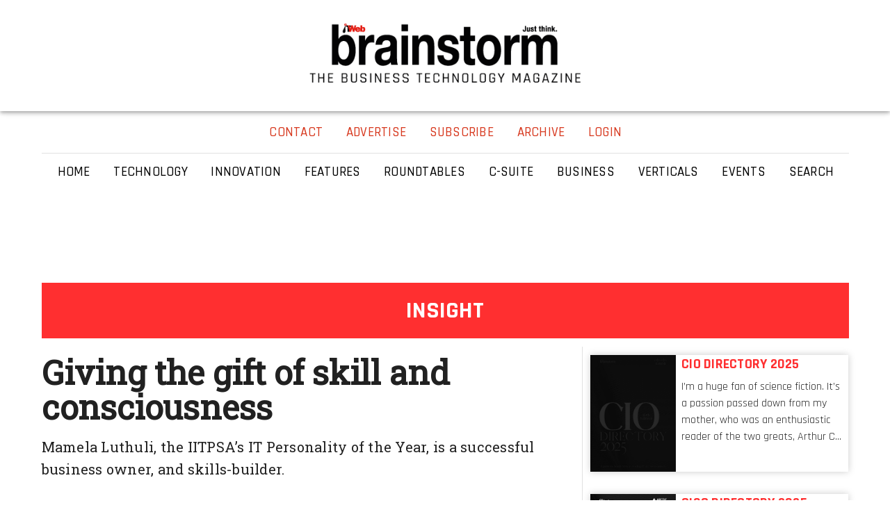

--- FILE ---
content_type: text/html; charset=utf-8
request_url: https://brainstorm.itweb.co.za/article/giving-the-gift-of-skill-and-consciousness/JBwErvn3pY976Db2
body_size: 12288
content:
<!doctype html>
<html data-n-head-ssr lang="en" data-n-head="%7B%22lang%22:%7B%22ssr%22:%22en%22%7D%7D">
  <head >
    <meta data-n-head="ssr" charset="utf-8"><meta data-n-head="ssr" name="viewport" content="width=device-width, initial-scale=1"><meta data-n-head="ssr" data-hid="charset" charset="utf-8"><meta data-n-head="ssr" data-hid="mobile-web-app-capable" name="mobile-web-app-capable" content="yes"><meta data-n-head="ssr" data-hid="apple-mobile-web-app-title" name="apple-mobile-web-app-title" content="ITWeb Brainstorm. Just Think."><meta data-n-head="ssr" name="format-detection" content="telephone=no"><meta data-n-head="ssr" name="title" data-hid="title" content="Giving the gift of skill and consciousness"><meta data-n-head="ssr" name="description" data-hid="description" content="Mamela Luthuli, the IITPSA’s IT Personality of the Year, is a successful business owner, and skills-builder."><meta data-n-head="ssr" name="keywords" data-hid="keywords" content="Mamela Luthuli, IITPSA WINNERS"><meta data-n-head="ssr" name="author" data-hid="author" content="James Francis"><meta data-n-head="ssr" property="og:title" data-hid="og:title" content="Giving the gift of skill and consciousness"><meta data-n-head="ssr" property="og:site_name" data-hid="og:site_name" content="ITWeb"><meta data-n-head="ssr" property="og:type" data-hid="og:type" content="Article"><meta data-n-head="ssr" property="og:description" data-hid="og:description" content="Mamela Luthuli, the IITPSA’s IT Personality of the Year, is a successful business owner, and skills-builder."><meta data-n-head="ssr" property="og:url" data-hid="og:url" content="https://brainstorm.itweb.co.za/content/JBwErvn3pY976Db2"><meta data-n-head="ssr" property="article:published_time" data-hid="article:published_time" content="2024-02-01T13:10:34+02:00"><meta data-n-head="ssr" property="og:image" data-hid="og:image" content="https://lh3.googleusercontent.com/AWziZVW0R_e7bnx60lqtbg4x6GGkZ5n-iqO3l1W0TMmV5HhZQJ0o_2d3cWCTAKDEvqv91yKuBPez0STI9F7uxWHz7gEzaPP-UvRe=w1200-h629"><title>Giving the gift of skill and consciousness | Brainstorm Magazine</title><link data-n-head="ssr" rel="icon" type="image/x-icon" href="/favicon.ico"><link data-n-head="ssr" rel="preload" href="https://securepubads.g.doubleclick.net/tag/js/gpt.js" as="script"><link data-n-head="ssr" rel="stylesheet" type="text/css" href="https://cdn.jsdelivr.net/npm/@mdi/font@latest/css/materialdesignicons.min.css"><link data-n-head="ssr" data-hid="shortcut-icon" rel="shortcut icon" href="/icon.png"><link data-n-head="ssr" data-hid="apple-touch-icon" rel="apple-touch-icon" href="/icon.png" sizes="512x512"><link data-n-head="ssr" rel="manifest" href="/_nuxt/manifest.ba4979ec.json" data-hid="manifest"><link data-n-head="ssr" rel="canonical" href="https://brainstorm.itweb.co.za/article/giving-the-gift-of-skill-and-consciousness/JBwErvn3pY976Db2"><style data-n-head="vuetify" type="text/css" id="vuetify-theme-stylesheet" nonce="undefined">.v-application a { color: #ff2f30; }
.v-application .primary {
  background-color: #ff2f30 !important;
  border-color: #ff2f30 !important;
}
.v-application .primary--text {
  color: #ff2f30 !important;
  caret-color: #ff2f30 !important;
}
.v-application .primary.lighten-5 {
  background-color: #ffccae !important;
  border-color: #ffccae !important;
}
.v-application .primary--text.text--lighten-5 {
  color: #ffccae !important;
  caret-color: #ffccae !important;
}
.v-application .primary.lighten-4 {
  background-color: #ffae93 !important;
  border-color: #ffae93 !important;
}
.v-application .primary--text.text--lighten-4 {
  color: #ffae93 !important;
  caret-color: #ffae93 !important;
}
.v-application .primary.lighten-3 {
  background-color: #ff9079 !important;
  border-color: #ff9079 !important;
}
.v-application .primary--text.text--lighten-3 {
  color: #ff9079 !important;
  caret-color: #ff9079 !important;
}
.v-application .primary.lighten-2 {
  background-color: #ff7260 !important;
  border-color: #ff7260 !important;
}
.v-application .primary--text.text--lighten-2 {
  color: #ff7260 !important;
  caret-color: #ff7260 !important;
}
.v-application .primary.lighten-1 {
  background-color: #ff5348 !important;
  border-color: #ff5348 !important;
}
.v-application .primary--text.text--lighten-1 {
  color: #ff5348 !important;
  caret-color: #ff5348 !important;
}
.v-application .primary.darken-1 {
  background-color: #de0019 !important;
  border-color: #de0019 !important;
}
.v-application .primary--text.text--darken-1 {
  color: #de0019 !important;
  caret-color: #de0019 !important;
}
.v-application .primary.darken-2 {
  background-color: #bd0002 !important;
  border-color: #bd0002 !important;
}
.v-application .primary--text.text--darken-2 {
  color: #bd0002 !important;
  caret-color: #bd0002 !important;
}
.v-application .primary.darken-3 {
  background-color: #9d0000 !important;
  border-color: #9d0000 !important;
}
.v-application .primary--text.text--darken-3 {
  color: #9d0000 !important;
  caret-color: #9d0000 !important;
}
.v-application .primary.darken-4 {
  background-color: #7e0000 !important;
  border-color: #7e0000 !important;
}
.v-application .primary--text.text--darken-4 {
  color: #7e0000 !important;
  caret-color: #7e0000 !important;
}
.v-application .secondary {
  background-color: #192229 !important;
  border-color: #192229 !important;
}
.v-application .secondary--text {
  color: #192229 !important;
  caret-color: #192229 !important;
}
.v-application .secondary.lighten-5 {
  background-color: #8f99a2 !important;
  border-color: #8f99a2 !important;
}
.v-application .secondary--text.text--lighten-5 {
  color: #8f99a2 !important;
  caret-color: #8f99a2 !important;
}
.v-application .secondary.lighten-4 {
  background-color: #757f88 !important;
  border-color: #757f88 !important;
}
.v-application .secondary--text.text--lighten-4 {
  color: #757f88 !important;
  caret-color: #757f88 !important;
}
.v-application .secondary.lighten-3 {
  background-color: #5c666e !important;
  border-color: #5c666e !important;
}
.v-application .secondary--text.text--lighten-3 {
  color: #5c666e !important;
  caret-color: #5c666e !important;
}
.v-application .secondary.lighten-2 {
  background-color: #454e56 !important;
  border-color: #454e56 !important;
}
.v-application .secondary--text.text--lighten-2 {
  color: #454e56 !important;
  caret-color: #454e56 !important;
}
.v-application .secondary.lighten-1 {
  background-color: #2e373f !important;
  border-color: #2e373f !important;
}
.v-application .secondary--text.text--lighten-1 {
  color: #2e373f !important;
  caret-color: #2e373f !important;
}
.v-application .secondary.darken-1 {
  background-color: #000c15 !important;
  border-color: #000c15 !important;
}
.v-application .secondary--text.text--darken-1 {
  color: #000c15 !important;
  caret-color: #000c15 !important;
}
.v-application .secondary.darken-2 {
  background-color: #000000 !important;
  border-color: #000000 !important;
}
.v-application .secondary--text.text--darken-2 {
  color: #000000 !important;
  caret-color: #000000 !important;
}
.v-application .secondary.darken-3 {
  background-color: #000000 !important;
  border-color: #000000 !important;
}
.v-application .secondary--text.text--darken-3 {
  color: #000000 !important;
  caret-color: #000000 !important;
}
.v-application .secondary.darken-4 {
  background-color: #000000 !important;
  border-color: #000000 !important;
}
.v-application .secondary--text.text--darken-4 {
  color: #000000 !important;
  caret-color: #000000 !important;
}
.v-application .accent {
  background-color: #d7391f !important;
  border-color: #d7391f !important;
}
.v-application .accent--text {
  color: #d7391f !important;
  caret-color: #d7391f !important;
}
.v-application .accent.lighten-5 {
  background-color: #ffc89c !important;
  border-color: #ffc89c !important;
}
.v-application .accent--text.text--lighten-5 {
  color: #ffc89c !important;
  caret-color: #ffc89c !important;
}
.v-application .accent.lighten-4 {
  background-color: #ffab82 !important;
  border-color: #ffab82 !important;
}
.v-application .accent--text.text--lighten-4 {
  color: #ffab82 !important;
  caret-color: #ffab82 !important;
}
.v-application .accent.lighten-3 {
  background-color: #ff8f68 !important;
  border-color: #ff8f68 !important;
}
.v-application .accent--text.text--lighten-3 {
  color: #ff8f68 !important;
  caret-color: #ff8f68 !important;
}
.v-application .accent.lighten-2 {
  background-color: #ff734f !important;
  border-color: #ff734f !important;
}
.v-application .accent--text.text--lighten-2 {
  color: #ff734f !important;
  caret-color: #ff734f !important;
}
.v-application .accent.lighten-1 {
  background-color: #f75737 !important;
  border-color: #f75737 !important;
}
.v-application .accent--text.text--lighten-1 {
  color: #f75737 !important;
  caret-color: #f75737 !important;
}
.v-application .accent.darken-1 {
  background-color: #b71405 !important;
  border-color: #b71405 !important;
}
.v-application .accent--text.text--darken-1 {
  color: #b71405 !important;
  caret-color: #b71405 !important;
}
.v-application .accent.darken-2 {
  background-color: #970000 !important;
  border-color: #970000 !important;
}
.v-application .accent--text.text--darken-2 {
  color: #970000 !important;
  caret-color: #970000 !important;
}
.v-application .accent.darken-3 {
  background-color: #7a0000 !important;
  border-color: #7a0000 !important;
}
.v-application .accent--text.text--darken-3 {
  color: #7a0000 !important;
  caret-color: #7a0000 !important;
}
.v-application .accent.darken-4 {
  background-color: #5e0000 !important;
  border-color: #5e0000 !important;
}
.v-application .accent--text.text--darken-4 {
  color: #5e0000 !important;
  caret-color: #5e0000 !important;
}
.v-application .error {
  background-color: #ff5252 !important;
  border-color: #ff5252 !important;
}
.v-application .error--text {
  color: #ff5252 !important;
  caret-color: #ff5252 !important;
}
.v-application .error.lighten-5 {
  background-color: #ffe4d5 !important;
  border-color: #ffe4d5 !important;
}
.v-application .error--text.text--lighten-5 {
  color: #ffe4d5 !important;
  caret-color: #ffe4d5 !important;
}
.v-application .error.lighten-4 {
  background-color: #ffc6b9 !important;
  border-color: #ffc6b9 !important;
}
.v-application .error--text.text--lighten-4 {
  color: #ffc6b9 !important;
  caret-color: #ffc6b9 !important;
}
.v-application .error.lighten-3 {
  background-color: #ffa99e !important;
  border-color: #ffa99e !important;
}
.v-application .error--text.text--lighten-3 {
  color: #ffa99e !important;
  caret-color: #ffa99e !important;
}
.v-application .error.lighten-2 {
  background-color: #ff8c84 !important;
  border-color: #ff8c84 !important;
}
.v-application .error--text.text--lighten-2 {
  color: #ff8c84 !important;
  caret-color: #ff8c84 !important;
}
.v-application .error.lighten-1 {
  background-color: #ff6f6a !important;
  border-color: #ff6f6a !important;
}
.v-application .error--text.text--lighten-1 {
  color: #ff6f6a !important;
  caret-color: #ff6f6a !important;
}
.v-application .error.darken-1 {
  background-color: #df323b !important;
  border-color: #df323b !important;
}
.v-application .error--text.text--darken-1 {
  color: #df323b !important;
  caret-color: #df323b !important;
}
.v-application .error.darken-2 {
  background-color: #bf0025 !important;
  border-color: #bf0025 !important;
}
.v-application .error--text.text--darken-2 {
  color: #bf0025 !important;
  caret-color: #bf0025 !important;
}
.v-application .error.darken-3 {
  background-color: #9f0010 !important;
  border-color: #9f0010 !important;
}
.v-application .error--text.text--darken-3 {
  color: #9f0010 !important;
  caret-color: #9f0010 !important;
}
.v-application .error.darken-4 {
  background-color: #800000 !important;
  border-color: #800000 !important;
}
.v-application .error--text.text--darken-4 {
  color: #800000 !important;
  caret-color: #800000 !important;
}
.v-application .info {
  background-color: #2196f3 !important;
  border-color: #2196f3 !important;
}
.v-application .info--text {
  color: #2196f3 !important;
  caret-color: #2196f3 !important;
}
.v-application .info.lighten-5 {
  background-color: #d4ffff !important;
  border-color: #d4ffff !important;
}
.v-application .info--text.text--lighten-5 {
  color: #d4ffff !important;
  caret-color: #d4ffff !important;
}
.v-application .info.lighten-4 {
  background-color: #b5ffff !important;
  border-color: #b5ffff !important;
}
.v-application .info--text.text--lighten-4 {
  color: #b5ffff !important;
  caret-color: #b5ffff !important;
}
.v-application .info.lighten-3 {
  background-color: #95e8ff !important;
  border-color: #95e8ff !important;
}
.v-application .info--text.text--lighten-3 {
  color: #95e8ff !important;
  caret-color: #95e8ff !important;
}
.v-application .info.lighten-2 {
  background-color: #75ccff !important;
  border-color: #75ccff !important;
}
.v-application .info--text.text--lighten-2 {
  color: #75ccff !important;
  caret-color: #75ccff !important;
}
.v-application .info.lighten-1 {
  background-color: #51b0ff !important;
  border-color: #51b0ff !important;
}
.v-application .info--text.text--lighten-1 {
  color: #51b0ff !important;
  caret-color: #51b0ff !important;
}
.v-application .info.darken-1 {
  background-color: #007cd6 !important;
  border-color: #007cd6 !important;
}
.v-application .info--text.text--darken-1 {
  color: #007cd6 !important;
  caret-color: #007cd6 !important;
}
.v-application .info.darken-2 {
  background-color: #0064ba !important;
  border-color: #0064ba !important;
}
.v-application .info--text.text--darken-2 {
  color: #0064ba !important;
  caret-color: #0064ba !important;
}
.v-application .info.darken-3 {
  background-color: #004d9f !important;
  border-color: #004d9f !important;
}
.v-application .info--text.text--darken-3 {
  color: #004d9f !important;
  caret-color: #004d9f !important;
}
.v-application .info.darken-4 {
  background-color: #003784 !important;
  border-color: #003784 !important;
}
.v-application .info--text.text--darken-4 {
  color: #003784 !important;
  caret-color: #003784 !important;
}
.v-application .success {
  background-color: #4caf50 !important;
  border-color: #4caf50 !important;
}
.v-application .success--text {
  color: #4caf50 !important;
  caret-color: #4caf50 !important;
}
.v-application .success.lighten-5 {
  background-color: #dcffd6 !important;
  border-color: #dcffd6 !important;
}
.v-application .success--text.text--lighten-5 {
  color: #dcffd6 !important;
  caret-color: #dcffd6 !important;
}
.v-application .success.lighten-4 {
  background-color: #beffba !important;
  border-color: #beffba !important;
}
.v-application .success--text.text--lighten-4 {
  color: #beffba !important;
  caret-color: #beffba !important;
}
.v-application .success.lighten-3 {
  background-color: #a2ff9e !important;
  border-color: #a2ff9e !important;
}
.v-application .success--text.text--lighten-3 {
  color: #a2ff9e !important;
  caret-color: #a2ff9e !important;
}
.v-application .success.lighten-2 {
  background-color: #85e783 !important;
  border-color: #85e783 !important;
}
.v-application .success--text.text--lighten-2 {
  color: #85e783 !important;
  caret-color: #85e783 !important;
}
.v-application .success.lighten-1 {
  background-color: #69cb69 !important;
  border-color: #69cb69 !important;
}
.v-application .success--text.text--lighten-1 {
  color: #69cb69 !important;
  caret-color: #69cb69 !important;
}
.v-application .success.darken-1 {
  background-color: #2d9437 !important;
  border-color: #2d9437 !important;
}
.v-application .success--text.text--darken-1 {
  color: #2d9437 !important;
  caret-color: #2d9437 !important;
}
.v-application .success.darken-2 {
  background-color: #00791e !important;
  border-color: #00791e !important;
}
.v-application .success--text.text--darken-2 {
  color: #00791e !important;
  caret-color: #00791e !important;
}
.v-application .success.darken-3 {
  background-color: #006000 !important;
  border-color: #006000 !important;
}
.v-application .success--text.text--darken-3 {
  color: #006000 !important;
  caret-color: #006000 !important;
}
.v-application .success.darken-4 {
  background-color: #004700 !important;
  border-color: #004700 !important;
}
.v-application .success--text.text--darken-4 {
  color: #004700 !important;
  caret-color: #004700 !important;
}
.v-application .warning {
  background-color: #fb8c00 !important;
  border-color: #fb8c00 !important;
}
.v-application .warning--text {
  color: #fb8c00 !important;
  caret-color: #fb8c00 !important;
}
.v-application .warning.lighten-5 {
  background-color: #ffff9e !important;
  border-color: #ffff9e !important;
}
.v-application .warning--text.text--lighten-5 {
  color: #ffff9e !important;
  caret-color: #ffff9e !important;
}
.v-application .warning.lighten-4 {
  background-color: #fffb82 !important;
  border-color: #fffb82 !important;
}
.v-application .warning--text.text--lighten-4 {
  color: #fffb82 !important;
  caret-color: #fffb82 !important;
}
.v-application .warning.lighten-3 {
  background-color: #ffdf67 !important;
  border-color: #ffdf67 !important;
}
.v-application .warning--text.text--lighten-3 {
  color: #ffdf67 !important;
  caret-color: #ffdf67 !important;
}
.v-application .warning.lighten-2 {
  background-color: #ffc24b !important;
  border-color: #ffc24b !important;
}
.v-application .warning--text.text--lighten-2 {
  color: #ffc24b !important;
  caret-color: #ffc24b !important;
}
.v-application .warning.lighten-1 {
  background-color: #ffa72d !important;
  border-color: #ffa72d !important;
}
.v-application .warning--text.text--lighten-1 {
  color: #ffa72d !important;
  caret-color: #ffa72d !important;
}
.v-application .warning.darken-1 {
  background-color: #db7200 !important;
  border-color: #db7200 !important;
}
.v-application .warning--text.text--darken-1 {
  color: #db7200 !important;
  caret-color: #db7200 !important;
}
.v-application .warning.darken-2 {
  background-color: #bb5900 !important;
  border-color: #bb5900 !important;
}
.v-application .warning--text.text--darken-2 {
  color: #bb5900 !important;
  caret-color: #bb5900 !important;
}
.v-application .warning.darken-3 {
  background-color: #9d4000 !important;
  border-color: #9d4000 !important;
}
.v-application .warning--text.text--darken-3 {
  color: #9d4000 !important;
  caret-color: #9d4000 !important;
}
.v-application .warning.darken-4 {
  background-color: #802700 !important;
  border-color: #802700 !important;
}
.v-application .warning--text.text--darken-4 {
  color: #802700 !important;
  caret-color: #802700 !important;
}</style><script data-n-head="ssr" src="https://www.googletagmanager.com/gtag/js?id=G-CV70RHJF53" async></script><script data-n-head="ssr" src="/js/ga.js"></script><script data-n-head="ssr" id="google-publisher-tag-lib-script" src="https://securepubads.g.doubleclick.net/tag/js/gpt.js" async></script><script data-n-head="ssr" id="google-publisher-tag-init-script">var googletag = googletag || {};googletag.cmd = googletag.cmd || [];
    googletag.cmd.push(function(){
      
      googletag.pubads().collapseEmptyDivs();
      googletag.enableServices();
    });
  </script><script data-n-head="ssr" type="application/ld+json">{"@context":"http://schema.org","@type":"NewsArticle","mainEntityOfPage":"https://brainstorm.itweb.co.za/content/JBwErvn3pY976Db2","headline":"Giving the gift of skill and consciousness","description":"Mamela Luthuli, the IITPSA’s IT Personality of the Year, is a successful business owner, and skills-builder.","keywords":"Mamela Luthuli, IITPSA WINNERS","datePublished":"2024-02-01T13:10:34+02:00","dateModified":"2024-05-06T10:36:49+02:00","isAccessibleForFree":"False","hasPart":{"@type":"WebPageElement","isAccessibleForFree":"False","cssSelector":".paywall-content"},"image":["https://www.itweb.co.za/static/pictures/2023/11/Mamela-Luthuli-2023.jpg"],"author":[{"@type":"Person","name":"James Francis"}],"publisher":{"@type":"Organization","name":"ITWeb Brainstorm","logo":{"@type":"ImageObject","url":"https://www.itweb.co.za/static/brainstorm/brainstorm_logo.png"},"description":"The monthly magazine for IT executives and business decision-makers, Brainstorm provides insight and analysis on the trends and issues affecting the intersection of the worlds of technology and business in the digital age."}}</script><link rel="preload" href="/_nuxt/7955022.js" as="script"><link rel="preload" href="/_nuxt/9df3596.js" as="script"><link rel="preload" href="/_nuxt/css/c5a9602.css" as="style"><link rel="preload" href="/_nuxt/34b4507.js" as="script"><link rel="preload" href="/_nuxt/css/e04531a.css" as="style"><link rel="preload" href="/_nuxt/16bb448.js" as="script"><link rel="preload" href="/_nuxt/css/ab6402e.css" as="style"><link rel="preload" href="/_nuxt/0330709.js" as="script"><link rel="preload" href="/_nuxt/css/db16e7e.css" as="style"><link rel="preload" href="/_nuxt/1d96669.js" as="script"><link rel="preload" href="/_nuxt/css/616699f.css" as="style"><link rel="preload" href="/_nuxt/5f24234.js" as="script"><link rel="stylesheet" href="/_nuxt/css/c5a9602.css"><link rel="stylesheet" href="/_nuxt/css/e04531a.css"><link rel="stylesheet" href="/_nuxt/css/ab6402e.css"><link rel="stylesheet" href="/_nuxt/css/db16e7e.css"><link rel="stylesheet" href="/_nuxt/css/616699f.css">
  </head>
  <body >
    <div data-server-rendered="true" id="__nuxt"><!----><div id="__layout"><div data-app="true" data-fetch-key="data-v-339c9c20:0" id="app" class="v-application v-application--is-ltr theme--light" data-v-339c9c20><div class="v-application--wrap"><div role="alert" class="v-alert brainstorm-alert v-sheet theme--light elevation-2 v-alert--border v-alert--border-top" style="display:none;" data-v-339c9c20><div class="v-alert__wrapper"><i aria-hidden="true" class="v-icon notranslate v-alert__icon mdi mdi-check-circle theme--light success--text"></i><div class="v-alert__content"><div class="row align-center justify-space-between"><div class="text-center">
      Success
    </div> <div class="pt-2 text-center"></div> <button type="button" class="v-btn v-btn--icon v-btn--round theme--light v-size--default"><span class="v-btn__content"><i aria-hidden="true" class="v-icon notranslate mdi mdi-close theme--light"></i></span></button></div></div><div class="v-alert__border v-alert__border--top success v-alert__border--has-color"></div></div></div> <div class="v-snack v-snack--has-background v-snack--top" data-v-339c9c20><div class="v-snack__wrapper v-sheet theme--dark rounded-0 success" style="display:none;"><div role="status" aria-live="polite" class="v-snack__content"><div class="text-center white--text display-1 mb-4">
    You're in!<br> <i aria-hidden="true" class="v-icon notranslate mdi mdi-check-circle theme--dark" style="font-size:40px;"></i></div> <div class="white--text title text-center"></div> <div class="row mt-4 mb-1 justify-center"><button type="button" class="v-btn v-btn--has-bg v-btn--tile theme--light v-size--large"><span class="v-btn__content">Close</span></button></div></div><div class="v-snack__action "></div></div></div> <!----> <header class="v-sheet theme--light v-toolbar v-app-bar v-app-bar--fixed white" style="height:160px;margin-top:0px;transform:translateY(0px);left:0px;right:0px;z-index:56;" data-v-339c9c20><div class="v-toolbar__content" style="height:160px;"><!----> <div class="container" data-v-339c9c20><div class="row no-gutters align-center justify-center" data-v-339c9c20><div class="col-xl-8 col-12" data-v-339c9c20><div class="row no-gutters align-center justify-space-between" data-v-339c9c20><div class="col order-first" data-v-339c9c20><div style="max-width:100%;padding-bottom:2%;" data-v-339c9c20><div id="div-gpt-ad-41pzbghz-0" class="my-2" align="center" style="margin:0 auto;width:220px;height:124px;" data-v-339c9c20></div></div></div> <div class="col" data-v-339c9c20><a href="/" class="nuxt-link-active" data-v-339c9c20><img src="https://www.itweb.co.za/static/brainstorm/brainstorm_logo.png" alt="..." style="width:390px;height:86px;" data-v-339c9c20></a></div> <div class="col order-last" data-v-339c9c20><div style="max-width:100%;padding-bottom:2%;" data-v-339c9c20><div id="div-gpt-ad-ut5w0io-0" class="my-2" align="center" style="margin:0 auto;width:220px;height:124px;" data-v-339c9c20></div></div></div></div></div></div> <!----></div></div></header> <main class="v-main" style="padding-top:160px;padding-right:0px;padding-bottom:0px;padding-left:0px;" data-v-339c9c20><div class="v-main__wrap"><div class="row pt-6 white no-gutters" style="position:sticky;top:0;z-index:55;" data-v-339c9c20><div class="container py-0" data-v-339c9c20><div class="row white justify-center" data-v-339c9c20><div class="col-md-8 col-xl-5 col-12" data-v-339c9c20><div class="row align-center justify-center" data-v-339c9c20><!----> <!----> <a href="/contact" class="v-btn v-btn--router v-btn--text v-btn--tile theme--light v-size--default heading" style="color:#d7391f;caret-color:#d7391f;" data-v-339c9c20><span class="v-btn__content">Contact
                </span></a><a href="/advertise" class="v-btn v-btn--router v-btn--text v-btn--tile theme--light v-size--default heading" style="color:#d7391f;caret-color:#d7391f;" data-v-339c9c20><span class="v-btn__content">Advertise
                </span></a><a href="/subscribe" class="v-btn v-btn--router v-btn--text v-btn--tile theme--light v-size--default heading" style="color:#d7391f;caret-color:#d7391f;" data-v-339c9c20><span class="v-btn__content">Subscribe
                </span></a><a href="/archive" class="v-btn v-btn--router v-btn--text v-btn--tile theme--light v-size--default heading" style="color:#d7391f;caret-color:#d7391f;" data-v-339c9c20><span class="v-btn__content">Archive
                </span></a> <button type="button" class="v-btn v-btn--text v-btn--tile theme--light v-size--default heading" style="color:#d7391f;caret-color:#d7391f;" data-v-339c9c20><span class="v-btn__content">
                  Login
                </span></button></div></div> <div class="pb-0 col-xl-8 col-14" style="justify-items:center;" data-v-339c9c20><hr role="separator" aria-orientation="horizontal" width="100%" class="mb-2 v-divider theme--light" data-v-339c9c20> <div class="row header mb-2 px-0 mx-0 no-gutters justify-center" style="width:100%;" data-v-339c9c20><a href="/" class="heading v-btn v-btn--router v-btn--text v-btn--tile theme--light v-size--default black--text" data-v-339c9c20><span class="v-btn__content">
                  Home
                </span></a><a href="/category/JN1gPvO1eD6MjL6m" class="heading v-btn v-btn--router v-btn--text v-btn--tile theme--light v-size--default black--text" data-v-339c9c20><span class="v-btn__content">
                  Technology
                </span></a><a href="/category/KBpdg7pPG2P7LEew" class="heading v-btn v-btn--router v-btn--text v-btn--tile theme--light v-size--default black--text" data-v-339c9c20><span class="v-btn__content">
                  Innovation
                </span></a><a href="/category/kLgB1MeJVwVq59N4" class="heading v-btn v-btn--router v-btn--text v-btn--tile theme--light v-size--default black--text" data-v-339c9c20><span class="v-btn__content">
                  Features
                </span></a><a href="/category/xA9POvNY6Pzqo4J8" class="heading v-btn v-btn--router v-btn--text v-btn--tile theme--light v-size--default black--text" data-v-339c9c20><span class="v-btn__content">
                  Roundtables
                </span></a><a href="/category/KjlyrvwdrB67k6am" class="heading v-btn v-btn--router v-btn--text v-btn--tile theme--light v-size--default black--text" data-v-339c9c20><span class="v-btn__content">
                  C-Suite
                </span></a><a href="/category/kLgB1MeJp1Zq59N4" class="heading v-btn v-btn--router v-btn--text v-btn--tile theme--light v-size--default black--text" data-v-339c9c20><span class="v-btn__content">
                  Business
                </span></a><a href="/category/j5alrvQlrAdqpYQk" class="heading v-btn v-btn--router v-btn--text v-btn--tile theme--light v-size--default black--text" data-v-339c9c20><span class="v-btn__content">
                  Verticals
                </span></a><a href="/category/G98YdqLxNwGqX2PD" class="heading v-btn v-btn--router v-btn--text v-btn--tile theme--light v-size--default black--text" data-v-339c9c20><span class="v-btn__content">
                  Events
                </span></a><a href="/search" class="heading v-btn v-btn--router v-btn--text v-btn--tile theme--light v-size--default black--text" data-v-339c9c20><span class="v-btn__content">
                  Search
                </span></a></div> <!----> <!----></div></div> <div class="row mt-3 no-gutters justify-center" data-v-339c9c20><div class="col-xl-8 col-12" data-v-339c9c20><!----></div></div></div></div> <div class="container" data-v-339c9c20><div class="row no-gutters justify-center" data-v-339c9c20><div class="col-xl-8 col-12" data-v-339c9c20><div data-v-339c9c20><div id="div-gpt-ad-cmhtcfmj-0" class="my-2" align="center" class="my-4" style="margin:0 auto;width:970px;height:90px;"></div> <div class="row py-5 primary no-gutters justify-center"><h1 class="display-1 text-uppercase white--text font-weight-bold">
      Insight
    </h1></div> <div class="row px-0"><div class="col-lg-8 col-12"><p class="font-weight-bold serif display-2">Giving the gift of skill and consciousness</p> <p class="title serif mb-8 font-weight-regular">Mamela Luthuli, the IITPSA’s IT Personality of the Year, is a successful business owner, and skills-builder.</p> <div><div class="itw-article"><div class="paywall-content" style="position: relative"><div class="pr-2" style="float: left; width: 20%"><hr role="separator" aria-orientation="horizontal" class="black mt-2 mb-4 v-divider theme--light"> <p class="byline-contributors"><a href="https://www.itweb.co.za/contributors/WKBpdgvpa67LEew1" target="_blank" rel="noopener noreferrer">
          James Francis 
          </a></p> <p class="published">01 February 2024</p> <div class="itw-social-share row no-gutters"><a href="javascript:void(0)" class="share-network-facebook"><button type="button" class="mr-2 mb-4 v-btn v-btn--fab v-btn--has-bg v-btn--round theme--dark v-size--small black"><span class="v-btn__content"><i aria-hidden="true" class="v-icon notranslate mdi mdi-facebook theme--dark"></i></span></button></a> <a href="javascript:void(0)" class="share-network-twitter"><button type="button" class="mr-2 mb-4 v-btn v-btn--fab v-btn--has-bg v-btn--round theme--dark v-size--small black"><span class="v-btn__content"><svg version="1.1" id="svg5" xmlns:svg="http://www.w3.org/2000/svg" xmlns="http://www.w3.org/2000/svg" xmlns:xlink="http://www.w3.org/1999/xlink" x="0px" y="0px" viewBox="0 0 1668.56 1221.19" width="36" height="36" xml:space="preserve" style="enable-background:new 0 0 1668.56 1221.19;"><g id="layer1" transform="translate(52.390088,-25.058597)"><path id="path1009" d="M283.94,167.31l386.39,516.64L281.5,1104h87.51l340.42-367.76L984.48,1104h297.8L874.15,558.3l361.92-390.99
		h-87.51l-313.51,338.7l-253.31-338.7H283.94z M412.63,231.77h136.81l604.13,807.76h-136.81L412.63,231.77z" style="fill:white;"></path></g></svg></span></button></a> <a href="javascript:void(0)" class="share-network-linkedin"><button type="button" class="mr-2 mb-4 v-btn v-btn--fab v-btn--has-bg v-btn--round theme--dark v-size--small black"><span class="v-btn__content"><i aria-hidden="true" class="v-icon notranslate mdi mdi-linkedin theme--dark"></i></span></button></a></div> <div class="row no-gutters"><button type="button" class="mr-2 mb-4 v-btn v-btn--fab v-btn--has-bg v-btn--round theme--dark v-size--small black"><span class="v-btn__content"><i aria-hidden="true" class="v-icon notranslate mdi mdi-printer theme--dark"></i></span></button></div></div> <div class="row pa-2 no-gutters justify-center"><img src="https://lh3.googleusercontent.com/AWziZVW0R_e7bnx60lqtbg4x6GGkZ5n-iqO3l1W0TMmV5HhZQJ0o_2d3cWCTAKDEvqv91yKuBPez0STI9F7uxWHz7gEzaPP-UvRe=w816" style="max-width:100%;"> <!----></div><p>Right now, your problem is that you suffer from what happened 10 years ago, and you suffer from what may happen the day after tomorrow. Both are not living truths. They are simply a play of your memory and imagination. Does this mean, then, that in order to find peace, you must annihilate your mind? No. It simply means you need to take charge of it.”</p><p> These words are from the intro to the book Inner Engineering: A Yogi’s Guide to Joy, by the Indian guru Sadhguru. It’s a subject close to the heart of Mamela Luthuli, founder of cybersecurity and IoT group Take Note IT, and the winner of the Institute of IT Professionals South Africa’s IT Personality of 2023. </p> <div class="px-4 py-8 mb-4 mt-3" style="position:absolute;bottom:-20px;left:0;width:100%;background:linear-gradient(180deg, rgba(240,240,240,.3) 0%, rgba(240,240,240.6) 30%, rgba(240,240,240,1) 100%);"><div class="v-dialog__container"><!----></div> <p class="primary--text text-center display-2 font-weight-medium">
    ITWeb Premium
  </p> <p class="text-center">
        Get 3 months of unlimited access<br> <span class="body-2">No credit card. No obligation.</span></p> <div class="row no-gutters justify-center"><div class="mt-2 col-lg-6 col-12"><button type="button" class="v-btn v-btn--block v-btn--has-bg v-btn--rounded theme--light v-size--default primary ma-1"><span class="v-btn__content">
          Subscribe
        </span></button> <div class="text-center pt-1">
          Already a subscriber
          <span class="primary--text font-weight-medium" style="cursor:pointer;">
            Log in
          </span></div></div></div></div></div></div></div></div> <hr role="separator" aria-orientation="vertical" class="v-divider v-divider--vertical theme--light"> <div class="col-lg-4 col-12"><div class="row no-gutters"><div class="col"><div><!----> <!----> <!----> <div id="div-gpt-ad-o5n0ikf-0" class="my-2" align="center" class="my-4" style="margin:0 auto;width:300px;height:500px;"></div></div></div></div></div></div></div></div></div></div></div></main> <footer class="v-footer white v-sheet theme--dark" data-v-966dd204 data-v-339c9c20><div class="container py-0" data-v-966dd204><div class="row no-gutters justify-center" data-v-966dd204><div class="secondary px-6 py-3 col-xl-8 col-12" data-v-966dd204><div class="row mt-3 no-gutters align-center justify-space-between" data-v-966dd204><div class="text-center text-md-left mb-3 mb-md-0 col col-auto" data-v-966dd204><img src="https://www.itweb.co.za/static/brainstorm/Brainstorm-logo-2016-white.png" alt="ITWeb Brainstorm footer logo" style="width:154px;height:37px;" data-v-966dd204></div> <div class="text-center col col-auto" data-v-966dd204><div class="social" data-v-966dd204><div class="row fill-height no-gutters align-center justify-center" data-v-966dd204><a href="https://www.facebook.com/ITWebZA/" target="_blank" rel="noopener" aria-label="Facebook" class="mx-2 v-btn v-btn--fab v-btn--has-bg v-btn--round theme--dark v-size--small" style="background-color:#3b5998;border-color:#3b5998;" data-v-966dd204><span class="v-btn__content"><svg width="24" height="24" viewBox="0 0 24 24" class="material-design-icon__svg" data-v-966dd204><title id="facebook-icon-title">Facebook icon</title> <path d="M17,2V2H17V6H15C14.31,6 14,6.81 14,7.5V10H14L17,10V14H14V22H10V14H7V10H10V6C10,3.79 11.79,2 14,2H17Z" style="fill:#fff;"></path></svg></span></a> <a href="https://twitter.com/ITWeb" target="_blank" rel="noopener" aria-label="Twitter" class="mx-2 v-btn v-btn--fab v-btn--has-bg v-btn--round theme--dark v-size--small" style="background-color:#0f1419;border-color:#0f1419;" data-v-966dd204><span class="v-btn__content"><svg version="1.1" id="svg5" xmlns:svg="http://www.w3.org/2000/svg" xmlns="http://www.w3.org/2000/svg" xmlns:xlink="http://www.w3.org/1999/xlink" x="0px" y="0px" viewBox="0 0 1668.56 1221.19" width="36" height="36" xml:space="preserve" style="enable-background:new 0 0 1668.56 1221.19;" data-v-966dd204><g id="layer1" transform="translate(52.390088,-25.058597)"><path id="path1009" d="M283.94,167.31l386.39,516.64L281.5,1104h87.51l340.42-367.76L984.48,1104h297.8L874.15,558.3l361.92-390.99
		h-87.51l-313.51,338.7l-253.31-338.7H283.94z M412.63,231.77h136.81l604.13,807.76h-136.81L412.63,231.77z" style="fill:#fff;"></path></g></svg></span></a></div></div></div></div> <div class="row my-4 no-gutters" data-v-966dd204><div class="col col-12" data-v-966dd204><div class="footer-menu-item" data-v-966dd204><a href="/" class="accent--text text-uppercase font-weight-bold footer-main-link nuxt-link-active" data-v-966dd204>
                Home
              </a> <!----></div><div class="footer-menu-item" data-v-966dd204><a href="/category/JN1gPvO1eD6MjL6m" class="accent--text text-uppercase font-weight-bold footer-main-link" data-v-966dd204>
                Technology
              </a> <div class="footer-sub-links" data-v-966dd204><!----> <a href="/category/mYZRXv9PV8zqOgA8" class="footer-sub-link" data-v-966dd204>
                    Cloud
                  </a><span class="link-separator" data-v-966dd204>|</span> <a href="/category/6GxRKqY8ZVGMb3Wj" class="footer-sub-link" data-v-966dd204>
                    Security
                  </a><span class="link-separator" data-v-966dd204>|</span> <a href="/category/mYZRXv9PjwjqOgA8" class="footer-sub-link" data-v-966dd204>
                    IOT
                  </a><span class="link-separator" data-v-966dd204>|</span> <a href="/category/G98Yd7LxNgV7X2PD" class="footer-sub-link" data-v-966dd204>
                    News
                  </a></div></div><div class="footer-menu-item" data-v-966dd204><a href="/category/KBpdg7pPG2P7LEew" class="accent--text text-uppercase font-weight-bold footer-main-link" data-v-966dd204>
                Innovation
              </a> <div class="footer-sub-links" data-v-966dd204><!----> <a href="/category/mYZRXv9Pjl4qOgA8" class="footer-sub-link" data-v-966dd204>
                    Startups
                  </a></div></div><div class="footer-menu-item" data-v-966dd204><a href="/category/kLgB1MeJVwVq59N4" class="accent--text text-uppercase font-weight-bold footer-main-link" data-v-966dd204>
                Features
              </a> <!----></div><div class="footer-menu-item" data-v-966dd204><a href="/category/xA9POvNY6Pzqo4J8" class="accent--text text-uppercase font-weight-bold footer-main-link" data-v-966dd204>
                Roundtables
              </a> <!----></div><div class="footer-menu-item" data-v-966dd204><a href="/category/KjlyrvwdrB67k6am" class="accent--text text-uppercase font-weight-bold footer-main-link" data-v-966dd204>
                C-Suite
              </a> <div class="footer-sub-links" data-v-966dd204><!----> <a href="https://brainstorm.itweb.co.za/archive/cio-survey" target="_blank" class="footer-sub-link" data-v-966dd204>
                    CIO Survey
                  </a><span class="link-separator" data-v-966dd204>|</span> <a href="https://www.itweb.co.za/event/itweb-security-summit-ciso-banquet-2024/" target="_blank" class="footer-sub-link" data-v-966dd204>
                    CISO Banquet
                  </a><span class="link-separator" data-v-966dd204>|</span> <a href="/calendar" class="footer-sub-link" data-v-966dd204>
                    Calendar
                  </a><span class="link-separator" data-v-966dd204>|</span> <a href="https://www.itweb.co.za/event/psict/index.html" target="_blank" class="footer-sub-link" data-v-966dd204>
                    Public Sector ICT Forum
                  </a><span class="link-separator" data-v-966dd204>|</span> <a href="/category/LPwQ57lyo2WMNgkj" class="footer-sub-link" data-v-966dd204>
                    Women in Tech
                  </a><span class="link-separator" data-v-966dd204>|</span> <a href="/wired4women" class="footer-sub-link" data-v-966dd204>
                    WIRED4WOMEN
                  </a><span class="link-separator" data-v-966dd204>|</span> <a href="https://www.itweb.co.za/event/enterprise-forum/index.html" target="_blank" class="footer-sub-link" data-v-966dd204>
                    Enterprise Forum
                  </a></div></div><div class="footer-menu-item" data-v-966dd204><a href="/archive" class="accent--text text-uppercase font-weight-bold footer-main-link" data-v-966dd204>
                Archive
              </a> <!----></div><div class="footer-menu-item" data-v-966dd204><a href="/category/kLgB1MeJp1Zq59N4" class="accent--text text-uppercase font-weight-bold footer-main-link" data-v-966dd204>
                Business
              </a> <div class="footer-sub-links" data-v-966dd204><!----> <a href="/category/Gb3BwMWo6EdM2k6V" class="footer-sub-link" data-v-966dd204>
                    Opinion
                  </a><span class="link-separator" data-v-966dd204>|</span> <a href="/category/j5alrvQlw1gqpYQk" class="footer-sub-link" data-v-966dd204>
                    Telecoms
                  </a><span class="link-separator" data-v-966dd204>|</span> <a href="/category/GxwQD71AP4J7lPVo" class="footer-sub-link" data-v-966dd204>
                    Public Sector
                  </a><span class="link-separator" data-v-966dd204>|</span> <a href="/category/Gb3BwMWoP8nM2k6V" class="footer-sub-link" data-v-966dd204>
                    Financial Services
                  </a></div></div><div class="footer-menu-item" data-v-966dd204><a href="/category/j5alrvQlrAdqpYQk" class="accent--text text-uppercase font-weight-bold footer-main-link" data-v-966dd204>
                Verticals
              </a> <!----></div><div class="footer-menu-item" data-v-966dd204><a href="/archive" class="accent--text text-uppercase font-weight-bold footer-main-link" data-v-966dd204>
                Archive
              </a> <div class="footer-sub-links" data-v-966dd204><!----> <a href="http://www.brainstormmag.co.za/magazine/" target="_blank" class="footer-sub-link" data-v-966dd204>
                    Digital Editions - HTML &amp; FLIPBOOK
                  </a><span class="link-separator" data-v-966dd204>|</span> <a href="/archive/cio-directory" class="footer-sub-link" data-v-966dd204>
                    CIO Directory
                  </a><span class="link-separator" data-v-966dd204>|</span> <a href="https://www.itweb.co.za/webinar/sophos-mssp-fast-track/" target="_blank" class="footer-sub-link" data-v-966dd204>
                    MSSP fast track webinar
                  </a><span class="link-separator" data-v-966dd204>|</span> <a href="/archive/ciso-directory" class="footer-sub-link" data-v-966dd204>
                    CISO Directory
                  </a></div></div></div></div> <div class="row" data-v-966dd204><div class="col-md-6 col-lg-4 col-12" data-v-966dd204><p class="body-2 mb-2 font-weight-medium" data-v-966dd204>PRINT SUBSCRIPTION</p> <p class="caption" data-v-966dd204>
              Monthly print magazine and unrestricted access to all daily stories,
              online versions of printed magazine stories and a searchable archive going
              back to 2002.
            </p></div> <div class="col-md-6 col-lg-4 col-12" data-v-966dd204><p class="body-2 mb-2 font-weight-medium" data-v-966dd204>ONLINE SUBSCRIPTION</p> <p class="caption" data-v-966dd204>
              Unrestricted online access to all daily stories, online versions of the
              monthly magazine stories and a searchable archive going back to 2002.
            </p></div></div> <div class="row mb-2 align-center" data-v-966dd204><div class="text-center text-md-left mb-3 mb-md-0 col col-auto" data-v-966dd204><a href="https://www.presscouncil.org.za/" target="_blank" data-v-966dd204><img src="https://www.itweb.co.za/static/footer-logo.png" alt="..." style="width:136px;height:96px;" data-v-966dd204></a></div> <div class="col" data-v-966dd204><p class="white--text mb-0 body-2" data-v-966dd204>
              ITWeb proudly displays the &quot;FAIR&quot; stamp of the Press Council of South
              Africa, indicating our commitment to adhere to the Code of Ethics for
              Print and online media which prescribes that our reportage is truthful,
              accurate and fair. Should you wish to lodge a complaint about our news
              coverage, please lodge a complaint on the Press Council's website,
              <a href="https://www.presscouncil.org.za/" target="_blank" data-v-966dd204>www.presscouncil.org.za</a>
              or email the complaint to enquiries@ombudsman.org.za. Contact the Press
              Council on 011 4843612.
            </p></div></div></div> <div class="primary py-2 px-6 col-xl-8 col-12" data-v-966dd204><div class="text-center text-md-left" data-v-966dd204><span class="subtitle-2" data-v-966dd204>
            © Copyright 2026. Brainstorm Magazine | Published
            by
            <a href="https://www.itweb.co.za/" class="white--text" data-v-966dd204>ITWeb Limited</a> |
            <a href="/privacy-policy" class="white--text subtitle-2" data-v-966dd204>PRIVACY POLICY</a></span></div></div></div></div></footer> <!----></div></div></div></div><script>window.__NUXT__=(function(a,b,c,d,e,f,g,h,i,j,k,l,m,n,o,p,q,r,s,t,u,v,w,x,y,z,A,B,C,D,E,F,G,H,I,J,K,L,M,N,O,P,Q,R,S,T,U,V,W,X,Y,Z,_,$,aa,ab,ac,ad,ae,af,ag,ah,ai,aj,ak,al,am,an,ao,ap,aq,ar,as,at,au,av,aw){return {layout:"default",data:[{item:{id:"JBwErvn3pY976Db2",slug:"giving-the-gift-of-skill-and-consciousness",kind:"article",state:"published",title:"Giving the gift of skill and consciousness",description:"Mamela Luthuli, the IITPSA’s IT Personality of the Year, is a successful business owner, and skills-builder.",text:"\u003Citw-picture :item=\"item.elements[0]\"\u003E\u003C\u002Fitw-picture\u003E\u003Cp\u003ERight now, your problem is that you suffer from what happened 10 years ago, and you suffer from what may happen the day after tomorrow. Both are not living truths. They are simply a play of your memory and imagination. Does this mean, then, that in order to find peace, you must annihilate your mind? No. It simply means you need to take charge of it.&rdquo;\u003C\u002Fp\u003E\u003Cp\u003E These words are from the intro to the book Inner Engineering: A Yogi&rsquo;s Guide to Joy, by the Indian guru Sadhguru. It&rsquo;s a subject close to the heart of Mamela Luthuli, founder of cybersecurity and IoT group Take Note IT, and the winner of the Institute of IT Professionals South Africa&rsquo;s IT Personality of 2023.&nbsp;\u003C\u002Fp\u003E",publishAt:"2024-02-01T13:10:34+02:00",modifiedAt:"2024-05-06T10:36:49+02:00",contributors:[{id:"WKBpdgvpa67LEew1",kind:"person",name:"James Francis",description:"Writer and ITWeb Brainstorm Contributor",text:"\u003Cp\u003EJames Francis is a freelance writer who covers business and consumer technology trends. At ITWeb, he contributes to ITWeb, Brainstorm Magazine, and Company Zone. He is a regular host of ITWeb's online webinars and in-person events. His work has been published in a variety of publications, such as the Mail &amp; Guardian, TechCentral, Sunday Times, and Business Day's specialist magazines.\u003C\u002Fp\u003E\u003Cp\u003EJames covers a wide range of technology topics, with a special interest in cybersecurity, artificial intelligence, and online services. He is an avid cartoonist, producing a weekly cartoon for ITWeb's newsletters and providing illustrations and cartoons to a range of private and commercial clients. When time allows for it, James also writes about niche, independent, and artistic video games.&nbsp;\u003C\u002Fp\u003E",photo:{url:"https:\u002F\u002Fwww.itweb.co.za\u002Fstatic\u002Ftest\u002Fcontributors\u002Fpersons\u002F2024\u002F01\u002FJames-Francis.jpg",servingUrl:"https:\u002F\u002Flh3.googleusercontent.com\u002FcNn-LdVYmyyJoex5FWl9qBVhcV0r_nUNhFQWsHmkJPhUvyaLN2Fh3lMVfRfQRL5UR8pTTsTIahELa9Idh08XV3_ofpWV9HrDDRBL",avatar:{url:"https:\u002F\u002Fwww.itweb.co.za\u002Fstatic\u002Ftest\u002Fcontributors\u002Fpersons\u002F2024\u002F01\u002Fresized\u002FJames-Francis-crop-1706610479.small.jpg",servingUrl:"https:\u002F\u002Flh3.googleusercontent.com\u002FSI0Bf3ooACRB1AkLaBxeie_mDUSkf5rc6i47WQX7AcIR4V8glyDXDXFbrWcsOv44TPbJAz2vkMJSJWOwlk0fmyB5V0152VF-V0g"},mime:z,width:226,height:223}}],product:{id:"Z8RgeVDvPXvKJN35",title:"Portal news"},category:{id:A,term:r,kind:s},terms:[{id:A,term:r,kind:s,count:45},{id:"JN1gPvO1eD6MjL6m",term:t,kind:s,count:1195,ordering:1},{id:"P3gQ2qGx2WyvnRD1",term:"IITPSA WINNERS",kind:"keyword",count:B,ordering:B}],elements:[{id:"Gb3BwMWak82v2k6V",kind:"picture",url:"https:\u002F\u002Fwww.itweb.co.za\u002Fstatic\u002Fpictures\u002F2023\u002F11\u002FMamela-Luthuli-2023.jpg",servingUrl:"https:\u002F\u002Flh3.googleusercontent.com\u002FAWziZVW0R_e7bnx60lqtbg4x6GGkZ5n-iqO3l1W0TMmV5HhZQJ0o_2d3cWCTAKDEvqv91yKuBPez0STI9F7uxWHz7gEzaPP-UvRe",params:{mime:z,align:u,width:1200,height:675}},{id:"kLgB1Meze8wq59N4",kind:"quote",text:"I’m really blessed to come from a background of entrepreneurs and philanthropists.",params:{mime:C,align:u}},{id:"xnklOvz1ZLmq4Ymz",kind:"sidebar",title:"OTHER FINALISTS",text:"\u003Cp\u003E\u003C\u002Fp\u003E\u003Cul\u003E\u003Cli\u003E\u003Cspan\u003E\u003Cb\u003EDr Stella Bvuma\u003C\u002Fb\u003E, director, School of&nbsp;\u003C\u002Fspan\u003E\u003Cspan\u003EConsumer Intelligence and Information&nbsp;\u003C\u002Fspan\u003E\u003Cspan\u003ESystems, University of Johannesburg\u003C\u002Fspan\u003E\u003C\u002Fli\u003E\u003Cli\u003E\u003Cb\u003ELucas Mohaswa\u003C\u002Fb\u003E, founder and CEO,&nbsp;\u003Cspan\u003EReslocate\u003C\u002Fspan\u003E\u003C\u002Fli\u003E\u003Cli\u003E\u003Cb\u003EDr Fazlyn Petersen\u003C\u002Fb\u003E, senior lecturer,&nbsp;\u003Cspan\u003EDepartment of Information Systems,&nbsp;\u003C\u002Fspan\u003E\u003Cspan\u003EUniversity of the Western Cape\u003C\u002Fspan\u003E\u003C\u002Fli\u003E\u003C\u002Ful\u003E\u003Cp\u003E\u003C\u002Fp\u003E",url:"other-finalists",params:{mime:C,align:u}}],wordCount:959,publication:D,keywords:"Mamela Luthuli, IITPSA WINNERS",issuePlace:"Johannesburg",intellitext:j,issueNo:251,xheads:[{text:"Building SA’s talent",anchor:"BuildingSA’stalent"}]}}],fetch:{"data-v-339c9c20:0":{storeMenu:[{id:k,parent_id:a,title:"Header",url:v,params:{icon:a},updated_by:b,children:[{id:"gxnklOvz9Dq4Ymz5",parent_id:k,title:"Contact",url:"\u002Fcontact",params:{icon:a},updated_by:b,children:a},{id:"gGb3BwMWgYM2k6Vn",parent_id:k,title:"Advertise",url:"\u002Fadvertise",params:{icon:a},updated_by:b,children:a},{id:"lP3gQ2qGLOvnRD1W",parent_id:k,title:"Subscribe",url:"\u002Fsubscribe",params:{icon:a},updated_by:b,children:a},{id:"2j5alrvQJg7pYQk1",parent_id:k,title:w,url:x,params:{icon:a},updated_by:b,children:a}]},{id:d,parent_id:a,title:"Menu",url:v,params:{icon:a},updated_by:b,children:[{id:"lP3gQ2MGjO7nRD1W",parent_id:d,title:E,url:y,params:{icon:a},updated_by:b,children:a},{id:l,parent_id:d,title:t,url:F,params:{icon:a},updated_by:b,children:[{id:"YKzQenMjB2MZd2rO",parent_id:l,title:G,url:H,params:{icon:a},updated_by:b,children:a},{id:"nG98Yd7L35vX2PDJ",parent_id:l,title:I,url:J,params:{icon:a},updated_by:b,children:a},{id:"eDZQ58vV4eMzXy2B",parent_id:l,title:K,url:L,params:{icon:a},updated_by:b,children:a},{id:"Wdgp45va4PqX9l8E",parent_id:l,title:M,url:N,params:{icon:a},updated_by:b,children:a}]},{id:O,parent_id:d,title:P,url:Q,params:{icon:a},updated_by:b,children:[{id:"XnWJadMbjBMbjO1e",parent_id:O,title:R,url:S,params:{icon:a},updated_by:b,children:a}]},{id:"kxA9POvNegqo4J81",parent_id:d,title:T,url:U,params:{icon:a},updated_by:b,children:a},{id:"z5yONPvExBqXWrba",parent_id:d,title:V,url:W,params:{icon:a},updated_by:b,children:a},{id:g,parent_id:d,title:X,url:Y,params:{icon:a},updated_by:b,children:[{id:"8RgeVDMP1RqKJN35",parent_id:g,title:Z,url:_,params:a,updated_by:b,children:a},{id:"Wdgp45MaPy7X9l8E",parent_id:g,title:$,url:aa,params:{icon:a},updated_by:b,children:a},{id:q,parent_id:g,title:"CALENDAR",url:ab,params:{icon:a},updated_by:b,children:[{id:"APero3qZ4b7Qb6mG",parent_id:q,title:"Sponsorship",url:"\u002Fsponsorship",params:{icon:a},updated_by:b,children:a},{id:"XGxwQDq1rlvlPVoZ",parent_id:q,title:"Videos",url:"\u002Fvideos",params:{icon:a},updated_by:b,children:a},{id:"DVgZey7JbL7djX9a",parent_id:q,title:"Calendars",url:"\u002Fcalendars",params:{icon:a},updated_by:b,children:a}]},{id:"XGxwQD71rbMlPVoZ",parent_id:g,title:ac,url:ad,params:{icon:a},updated_by:b,children:a},{id:"DVgZeyqJb5qdjX9a",parent_id:g,title:"WOMEN IN TECH",url:ae,params:{icon:a},updated_by:b,children:a},{id:"KwbrpO7gB6vDLZn4",parent_id:g,title:af,url:ag,params:{icon:a},updated_by:b,children:a},{id:"zKWEBbvy3kMmRjOG",parent_id:g,title:ah,url:ai,params:{icon:a},updated_by:"62j5alrMQl7pYQk1",children:a}]},{id:m,parent_id:d,title:aj,url:ak,params:{icon:a},updated_by:b,children:[{id:"2j5alrMQJNqpYQk1",parent_id:m,title:al,url:am,params:{icon:a},updated_by:b,children:a},{id:"XlwrKx73rxvmg1o2",parent_id:m,title:an,url:ao,params:{icon:a},updated_by:b,children:a},{id:"VKA3WwqdBE7rydZa",parent_id:m,title:"Public sector",url:ap,params:{icon:a},updated_by:b,children:a},{id:"8RgeVDvP147KJN35",parent_id:m,title:"Financial services",url:aq,params:{icon:a},updated_by:b,children:a}]},{id:"JOlx4z7klYM56kmW",parent_id:d,title:ar,url:as,params:{icon:a},updated_by:b,children:a},{id:"nLPp6V7ryVvDKQzE",parent_id:d,title:"Events",url:"\u002Fcategory\u002FG98YdqLxNwGqX2PD",params:{icon:a},updated_by:b,children:a},{id:"1WnxpEv45Z7V8XLw",parent_id:d,title:"Search",url:"\u002Fsearch",params:{icon:a},updated_by:b,children:a}]},{id:e,parent_id:a,title:"Footer",url:v,params:{icon:a},updated_by:b,children:[{id:"WPmxVEMKaYvQY85e",parent_id:e,title:E,url:y,params:{icon:a},updated_by:b,children:a},{id:n,parent_id:e,title:t,url:F,params:{icon:a},updated_by:b,children:[{id:"XGxwQDM1EbMlPVoZ",parent_id:n,title:G,url:H,params:{icon:a},updated_by:b,children:a},{id:"DVgZeyvJE5qdjX9a",parent_id:n,title:I,url:J,params:{icon:a},updated_by:b,children:a},{id:"KwbrpOMg667DLZn4",parent_id:n,title:K,url:L,params:{icon:a},updated_by:b,children:a},{id:"3mYZRX79X8vOgA8L",parent_id:n,title:M,url:N,params:{icon:a},updated_by:b,children:a}]},{id:at,parent_id:e,title:P,url:Q,params:{icon:a},updated_by:b,children:[{id:"nG98YdMLy5qX2PDJ",parent_id:at,title:R,url:S,params:{icon:a},updated_by:b,children:a}]},{id:"Wdgp45qake7X9l8E",parent_id:e,title:T,url:U,params:{icon:a},updated_by:b,children:a},{id:"XnWJad7bP4qbjO1e",parent_id:e,title:V,url:W,params:{icon:a},updated_by:b,children:a},{id:h,parent_id:e,title:X,url:Y,params:{icon:a},updated_by:b,children:[{id:"eDZQ587Vbe7zXy2B",parent_id:h,title:Z,url:_,params:{icon:a},updated_by:b,children:a},{id:"xo1Jr5qxV47KdWLb",parent_id:h,title:$,url:aa,params:{icon:a},updated_by:b,children:a},{id:"rKPNG8v8VxM4mwD2",parent_id:h,title:"Calendar",url:ab,params:{icon:a},updated_by:b,children:a},{id:"ALPwQ57llW7NgkjW",parent_id:h,title:ac,url:ad,params:{icon:a},updated_by:b,children:a},{id:"R8OKdWMD1AqbznQL",parent_id:h,title:"Women in Tech",url:ae,params:{icon:a},updated_by:b,children:a},{id:"5rW1xLv5Bm7Rk6m3",parent_id:h,title:af,url:ag,params:{icon:a},updated_by:b,children:a},{id:"BO2rQGMAO4vd1eaK",parent_id:h,title:ah,url:ai,params:{icon:a},updated_by:b,children:a}]},{id:"XlwrKxv3nJqmg1o2",parent_id:e,title:w,url:x,params:{icon:a},updated_by:b,children:a},{id:o,parent_id:e,title:aj,url:ak,params:{icon:a},updated_by:b,children:[{id:"WKBpdgvpNEMLEew1",parent_id:o,title:al,url:am,params:{icon:a},updated_by:b,children:a},{id:"p6GxRKMYdz7b3Wjr",parent_id:o,title:an,url:ao,params:{icon:a},updated_by:b,children:a},{id:"VJBwErvnr6v6Db2G",parent_id:o,title:"Public Sector",url:ap,params:{icon:a},updated_by:b,children:a},{id:"x4r1ly7RyJvpmdae",parent_id:o,title:"Financial Services",url:aq,params:{icon:a},updated_by:b,children:a}]},{id:"8RgeVDqPARvKJN35",parent_id:e,title:ar,url:as,params:{icon:a},updated_by:b,children:a},{id:p,parent_id:e,title:w,url:x,params:{icon:a},updated_by:b,children:[{id:"RWnpNgM25z7VrGdJ",parent_id:p,title:"Digital Editions - HTML & FLIPBOOK",url:"http:\u002F\u002Fwww.brainstormmag.co.za\u002Fmagazine\u002F",params:{icon:a},updated_by:b,children:a},{id:"okYbe97X3QvAWpGV",parent_id:p,title:"CIO Directory",url:"\u002Farchive\u002Fcio-directory",params:{icon:a},updated_by:b,children:a},{id:"mraYAyMoBo7J38Nb",parent_id:p,title:"MSSP fast track webinar",url:"https:\u002F\u002Fwww.itweb.co.za\u002Fwebinar\u002Fsophos-mssp-fast-track\u002F",params:{icon:a},updated_by:b,children:a},{id:"xo1Jr5MxK17KdWLb",parent_id:p,title:"CISO Directory",url:"\u002Farchive\u002Fciso-directory",params:{icon:a},updated_by:b,children:a}]}]}],scrolled:au,drawer:c,items:[{title:"Brainstorm",icon:"mdi-view-dashboard",to:{name:f,params:{slug:D}}},{title:"ICT Insight",icon:i,to:{name:f,params:{slug:"ict-insight"}}},{title:"Supplement",icon:i,to:{name:f,params:{slug:"supplement"}}},{title:"CIO-Directory",icon:i,to:{name:f,params:{slug:"cio-directory"}}},{title:"CISO-Directory",icon:i,to:{name:f,params:{slug:"ciso-directory"}}},{title:"CIO-Survey",icon:i,to:{name:f,params:{slug:"cio-survey"}}},{title:"CISO-Survey",icon:i,to:{name:f,params:{slug:"ciso-survey"}}},{title:"100-Women-in-Tech",icon:i,to:{name:f,params:{slug:"100-women-in-tech"}}},{title:"The-Public-Technologist",icon:i,to:{name:f,params:{slug:"the-public-technologist"}}}],showAd:j,loginForm:c}},error:a,state:{device:{userAgent:"Mozilla\u002F5.0 (Macintosh; Intel Mac OS X 10_15_7) AppleWebKit\u002F537.36 (KHTML, like Gecko) Chrome\u002F131.0.0.0 Safari\u002F537.36; ClaudeBot\u002F1.0; +claudebot@anthropic.com)",isMobile:c,isMobileOrTablet:c,isTablet:c,isDesktop:j,isIos:c,isAndroid:c,isWindows:c,isMacOS:j,isDesktopOrTablet:j,isSafari:c,isFirefox:c,isEdge:c,isChrome:j,isSamsung:c,isCrawler:c},ads:{headerLeft:"bsInsighthighlightleft",headerRight:"bsInsighthighlightright"},category:r,alert:{display:c,text:av,color:aw},snackbar:{display:c,text:av,color:aw},frontpage:{updatedAt:a,groups:{}},menu:{items:[]},shop:{bag:[]},user:{id:a,name:a,email:a,state:au,notifications:[],profiles:[],contributor:a,authenticated:c,initializing:c,subscription:a,lastSubscription:a,isSubscriber:c,isTrial:c,avatar:a}},serverRendered:j,routePath:"\u002Farticle\u002Fgiving-the-gift-of-skill-and-consciousness\u002FJBwErvn3pY976Db2",config:{_app:{basePath:y,assetsPath:"\u002F_nuxt\u002F",cdnURL:a}}}}(null,"p6GxRKqYJxKvb3Wj",false,"2JN1gP7OdgMjL6mO","BO2rQGqAJRvd1eaK","archive-slug","6mQwkoM6BmM3r9Ax","2j5alr7QxgvpYQk1","mdi-image",true,"p6GxRKqYBzvb3Wjr","KrxP3jMBPDvA2yeZ","JKjlyrvwKwvk6amV","zKWEBb7yjdMmRjOG","VKA3WwMd1DqrydZa","APero3MZPkvQb6mG","APero37Z4kqQb6mG","Insight","category","Technology","left","#","Archive","\u002Farchive","\u002F","image\u002Fjpeg","kYbe9MXxZmgMAWpG",3,"text\u002Fhtml","brainstorm","Home","\u002Fcategory\u002FJN1gPvO1eD6MjL6m","Cloud","\u002Fcategory\u002FmYZRXv9PV8zqOgA8","Security","\u002Fcategory\u002F6GxRKqY8ZVGMb3Wj","IOT","\u002Fcategory\u002FmYZRXv9PjwjqOgA8","News","\u002Fcategory\u002FG98Yd7LxNgV7X2PD","2JN1gPvOxg7jL6mO","Innovation","\u002Fcategory\u002FKBpdg7pPG2P7LEew","Startups","\u002Fcategory\u002FmYZRXv9Pjl4qOgA8","Features","\u002Fcategory\u002FkLgB1MeJVwVq59N4","Roundtables","\u002Fcategory\u002FxA9POvNY6Pzqo4J8","C-Suite","\u002Fcategory\u002FKjlyrvwdrB67k6am","CIO Survey","https:\u002F\u002Fbrainstorm.itweb.co.za\u002Farchive\u002Fcio-survey","CISO Banquet","https:\u002F\u002Fwww.itweb.co.za\u002Fevent\u002Fitweb-security-summit-ciso-banquet-2024\u002F","\u002Fcalendar","Public Sector ICT Forum","https:\u002F\u002Fwww.itweb.co.za\u002Fevent\u002Fpsict\u002Findex.html","\u002Fcategory\u002FLPwQ57lyo2WMNgkj","WIRED4WOMEN","\u002Fwired4women","Enterprise Forum","https:\u002F\u002Fwww.itweb.co.za\u002Fevent\u002Fenterprise-forum\u002Findex.html","Business","\u002Fcategory\u002FkLgB1MeJp1Zq59N4","Opinion","\u002Fcategory\u002FGb3BwMWo6EdM2k6V","Telecoms","\u002Fcategory\u002Fj5alrvQlw1gqpYQk","\u002Fcategory\u002FGxwQD71AP4J7lPVo","\u002Fcategory\u002FGb3BwMWoP8nM2k6V","Verticals","\u002Fcategory\u002Fj5alrvQlrAdqpYQk","klLn14MmK9vJ6Aae",0,"","success"));</script><script src="/_nuxt/7955022.js" defer></script><script src="/_nuxt/0330709.js" defer></script><script src="/_nuxt/1d96669.js" defer></script><script src="/_nuxt/5f24234.js" defer></script><script src="/_nuxt/9df3596.js" defer></script><script src="/_nuxt/34b4507.js" defer></script><script src="/_nuxt/16bb448.js" defer></script>
  </body>
</html>


--- FILE ---
content_type: text/html; charset=utf-8
request_url: https://www.google.com/recaptcha/api2/aframe
body_size: 258
content:
<!DOCTYPE HTML><html><head><meta http-equiv="content-type" content="text/html; charset=UTF-8"></head><body><script nonce="xqcNA7fYK5d8zxaMAQToOA">/** Anti-fraud and anti-abuse applications only. See google.com/recaptcha */ try{var clients={'sodar':'https://pagead2.googlesyndication.com/pagead/sodar?'};window.addEventListener("message",function(a){try{if(a.source===window.parent){var b=JSON.parse(a.data);var c=clients[b['id']];if(c){var d=document.createElement('img');d.src=c+b['params']+'&rc='+(localStorage.getItem("rc::a")?sessionStorage.getItem("rc::b"):"");window.document.body.appendChild(d);sessionStorage.setItem("rc::e",parseInt(sessionStorage.getItem("rc::e")||0)+1);localStorage.setItem("rc::h",'1768983668085');}}}catch(b){}});window.parent.postMessage("_grecaptcha_ready", "*");}catch(b){}</script></body></html>

--- FILE ---
content_type: text/css; charset=UTF-8
request_url: https://brainstorm.itweb.co.za/_nuxt/css/ab6402e.css
body_size: -263
content:
@font-face{font-family:"Droid Serif";src:url(https://www.itweb.co.za/static/brainstorm/droidserif.woff2)}.itw-article p{font-family:"Droid Serif";font-size:18px!important;font-weight:500!important}

--- FILE ---
content_type: text/css; charset=UTF-8
request_url: https://brainstorm.itweb.co.za/_nuxt/css/db16e7e.css
body_size: -307
content:
.clamp-4{-webkit-box-orient:vertical;-webkit-line-clamp:4;display:-webkit-box;overflow:hidden}

--- FILE ---
content_type: text/css; charset=UTF-8
request_url: https://brainstorm.itweb.co.za/_nuxt/css/616699f.css
body_size: 123
content:
.full-width{width:100%!important}.itw-sidebar{width:50%}.itw-sidebar div{background-image:url(https://www.itweb.co.za/static/assets/background/diagonal-boxes.png);background-repeat:repeat;padding:8px 16px}.itw-sidebar div p{margin:0;padding:0;text-align:left}.itw-sidebar a{color:#ff2f30!important}.itw-sidebar .sidebar-title:after{border-bottom:4px solid #d5d5d5;bottom:8px;content:"";height:0;left:15px;position:absolute;right:15px;z-index:1}.itw-sidebar .sidebar-title{position:relative}.itw-sidebar .sidebar-title span{border-bottom:4px solid #ff2f30;font-size:1.6rem;font-weight:700;position:relative;z-index:2}.xhead-anchor{height:1px;position:relative;top:-55px;visibility:hidden;width:100%}.itw-article .byline-contributors{color:#ff2f30;font-size:20px!important;margin:0 0 .5rem}.itw-article .byline-contributors,.itw-article .published{font-family:Rajdhani;font-weight:700!important;text-transform:uppercase}.itw-article .published{color:#000;font-size:14px!important;margin:0 0 2rem}

--- FILE ---
content_type: application/javascript; charset=UTF-8
request_url: https://brainstorm.itweb.co.za/js/ga.js
body_size: -208
content:
window.dataLayer = window.dataLayer || [];
function gtag(){dataLayer.push(arguments);}
gtag('js', new Date());

gtag('config', 'G-CV70RHJF53');


--- FILE ---
content_type: application/javascript; charset=UTF-8
request_url: https://brainstorm.itweb.co.za/_nuxt/7955022.js
body_size: 2173
content:
!function(e){function c(data){for(var c,d,t=data[0],o=data[1],l=data[2],i=0,h=[];i<t.length;i++)d=t[i],Object.prototype.hasOwnProperty.call(r,d)&&r[d]&&h.push(r[d][0]),r[d]=0;for(c in o)Object.prototype.hasOwnProperty.call(o,c)&&(e[c]=o[c]);for(m&&m(data);h.length;)h.shift()();return n.push.apply(n,l||[]),f()}function f(){for(var e,i=0;i<n.length;i++){for(var c=n[i],f=!0,d=1;d<c.length;d++){var t=c[d];0!==r[t]&&(f=!1)}f&&(n.splice(i--,1),e=o(o.s=c[0]))}return e}var d={},t={86:0},r={86:0},n=[];function o(c){if(d[c])return d[c].exports;var f=d[c]={i:c,l:!1,exports:{}};return e[c].call(f.exports,f,f.exports,o),f.l=!0,f.exports}o.e=function(e){var c=[],f=function(){try{return document.createElement("link").relList.supports("preload")}catch(e){return!1}}(),d=!1;t[e]?c.push(t[e]):0!==t[e]&&{4:1,5:1,21:1,23:1,26:1,28:1,30:1,31:1,44:1,45:1,47:1,48:1,50:1,58:1,61:1,62:1,63:1,68:1,69:1,70:1,74:1,76:1,78:1,79:1,80:1,81:1,82:1}[e]&&c.push(t[e]=new Promise(function(c,r){for(var n="css/"+{1:"31d6cfe",2:"31d6cfe",3:"31d6cfe",4:"616699f",5:"db16e7e",6:"31d6cfe",9:"31d6cfe",10:"31d6cfe",11:"31d6cfe",12:"31d6cfe",13:"31d6cfe",14:"31d6cfe",15:"31d6cfe",16:"31d6cfe",17:"31d6cfe",18:"31d6cfe",19:"31d6cfe",20:"31d6cfe",21:"4e789a5",22:"31d6cfe",23:"dfcafb5",24:"31d6cfe",25:"31d6cfe",26:"3e95b93",27:"31d6cfe",28:"06c262c",29:"31d6cfe",30:"c7ed042",31:"db16e7e",32:"31d6cfe",33:"31d6cfe",34:"31d6cfe",35:"31d6cfe",36:"31d6cfe",37:"31d6cfe",38:"31d6cfe",39:"31d6cfe",40:"31d6cfe",41:"31d6cfe",42:"31d6cfe",43:"31d6cfe",44:"9b5af04",45:"4f9d126",46:"31d6cfe",47:"db16e7e",48:"9a7f685",49:"31d6cfe",50:"ab6402e",51:"31d6cfe",52:"31d6cfe",53:"31d6cfe",54:"31d6cfe",55:"31d6cfe",56:"31d6cfe",57:"31d6cfe",58:"06c262c",59:"31d6cfe",60:"31d6cfe",61:"3ee8d8f",62:"ab6402e",63:"06c262c",64:"31d6cfe",65:"31d6cfe",66:"31d6cfe",67:"31d6cfe",68:"77eeed6",69:"d05b137",70:"6251eaa",71:"31d6cfe",72:"31d6cfe",73:"31d6cfe",74:"06c262c",75:"31d6cfe",76:"db16e7e",77:"31d6cfe",78:"9b5af04",79:"db53a81",80:"9b5af04",81:"9b5af04",82:"9b5af04",83:"31d6cfe",84:"31d6cfe",85:"31d6cfe"}[e]+".css",l=o.p+n,h=document.getElementsByTagName("link"),i=0;i<h.length;i++){var m=(v=h[i]).getAttribute("data-href")||v.getAttribute("href");if(!("stylesheet"!==v.rel&&"preload"!==v.rel||m!==n&&m!==l))return d=!0,c()}var y=document.getElementsByTagName("style");for(i=0;i<y.length;i++){var v;if((m=(v=y[i]).getAttribute("data-href"))===n||m===l)return c()}var w=document.createElement("link");w.rel=f?"preload":"stylesheet",f?w.as="style":w.type="text/css",w.onload=c,w.onerror=function(c){var f=c&&c.target&&c.target.src||l,d=new Error("Loading CSS chunk "+e+" failed.\n("+f+")");d.code="CSS_CHUNK_LOAD_FAILED",d.request=f,delete t[e],w.parentNode.removeChild(w),r(d)},w.href=l,document.getElementsByTagName("head")[0].appendChild(w)}).then(function(){if(t[e]=0,!d&&f){var c=document.createElement("link");c.href=o.p+"css/"+{1:"31d6cfe",2:"31d6cfe",3:"31d6cfe",4:"616699f",5:"db16e7e",6:"31d6cfe",9:"31d6cfe",10:"31d6cfe",11:"31d6cfe",12:"31d6cfe",13:"31d6cfe",14:"31d6cfe",15:"31d6cfe",16:"31d6cfe",17:"31d6cfe",18:"31d6cfe",19:"31d6cfe",20:"31d6cfe",21:"4e789a5",22:"31d6cfe",23:"dfcafb5",24:"31d6cfe",25:"31d6cfe",26:"3e95b93",27:"31d6cfe",28:"06c262c",29:"31d6cfe",30:"c7ed042",31:"db16e7e",32:"31d6cfe",33:"31d6cfe",34:"31d6cfe",35:"31d6cfe",36:"31d6cfe",37:"31d6cfe",38:"31d6cfe",39:"31d6cfe",40:"31d6cfe",41:"31d6cfe",42:"31d6cfe",43:"31d6cfe",44:"9b5af04",45:"4f9d126",46:"31d6cfe",47:"db16e7e",48:"9a7f685",49:"31d6cfe",50:"ab6402e",51:"31d6cfe",52:"31d6cfe",53:"31d6cfe",54:"31d6cfe",55:"31d6cfe",56:"31d6cfe",57:"31d6cfe",58:"06c262c",59:"31d6cfe",60:"31d6cfe",61:"3ee8d8f",62:"ab6402e",63:"06c262c",64:"31d6cfe",65:"31d6cfe",66:"31d6cfe",67:"31d6cfe",68:"77eeed6",69:"d05b137",70:"6251eaa",71:"31d6cfe",72:"31d6cfe",73:"31d6cfe",74:"06c262c",75:"31d6cfe",76:"db16e7e",77:"31d6cfe",78:"9b5af04",79:"db53a81",80:"9b5af04",81:"9b5af04",82:"9b5af04",83:"31d6cfe",84:"31d6cfe",85:"31d6cfe"}[e]+".css",c.rel="stylesheet",c.type="text/css",document.body.appendChild(c)}}));var n=r[e];if(0!==n)if(n)c.push(n[2]);else{var l=new Promise(function(c,f){n=r[e]=[c,f]});c.push(n[2]=l);var h,script=document.createElement("script");script.charset="utf-8",script.timeout=120,o.nc&&script.setAttribute("nonce",o.nc),script.src=function(e){return o.p+""+{1:"964567a",2:"19c2102",3:"4dd0738",4:"5f24234",5:"1d96669",6:"e173f3b",9:"386bc11",10:"910f263",11:"6f57748",12:"c570d8f",13:"767a7a1",14:"5573f63",15:"eb6292c",16:"35afb4f",17:"fe04953",18:"5f8ffa6",19:"690b1ad",20:"94570dc",21:"34f0a74",22:"cff4afd",23:"6006a51",24:"2a59743",25:"93a644c",26:"8587238",27:"5a1c449",28:"ad62e24",29:"15687bf",30:"3783d24",31:"7c4e7b2",32:"1f678ee",33:"5c20383",34:"1072177",35:"25ec7ef",36:"709d38a",37:"d19d8df",38:"3dbf8d3",39:"2e9ce05",40:"56cdd46",41:"0fd1583",42:"4340130",43:"4a2dfa7",44:"acdbb61",45:"a893efd",46:"ddbd7c6",47:"19a1ec7",48:"101580a",49:"89f5b8f",50:"0330709",51:"8ad8c27",52:"e59226b",53:"6c15230",54:"086dac8",55:"67169b0",56:"2346f64",57:"fb16b6a",58:"4d3734f",59:"f895894",60:"ee61f02",61:"50e6020",62:"a8a8bcf",63:"cb5fc01",64:"9bcd6cf",65:"da5366a",66:"aedadc6",67:"6fe327e",68:"7e189fb",69:"9c175ce",70:"0dc397d",71:"9675eae",72:"f8ac06d",73:"5f27504",74:"5dd3eae",75:"ba1f3f6",76:"a772397",77:"017c99b",78:"2939367",79:"54dd8ee",80:"4ebbff4",81:"8081b92",82:"a176725",83:"5d6b1b3",84:"8850333",85:"66cfe3c"}[e]+".js"}(e);var m=new Error;h=function(c){script.onerror=script.onload=null,clearTimeout(y);var f=r[e];if(0!==f){if(f){var d=c&&("load"===c.type?"missing":c.type),t=c&&c.target&&c.target.src;m.message="Loading chunk "+e+" failed.\n("+d+": "+t+")",m.name="ChunkLoadError",m.type=d,m.request=t,f[1](m)}r[e]=void 0}};var y=setTimeout(function(){h({type:"timeout",target:script})},12e4);script.onerror=script.onload=h,document.head.appendChild(script)}return Promise.all(c)},o.m=e,o.c=d,o.d=function(e,c,f){o.o(e,c)||Object.defineProperty(e,c,{enumerable:!0,get:f})},o.r=function(e){"undefined"!=typeof Symbol&&Symbol.toStringTag&&Object.defineProperty(e,Symbol.toStringTag,{value:"Module"}),Object.defineProperty(e,"__esModule",{value:!0})},o.t=function(e,c){if(1&c&&(e=o(e)),8&c)return e;if(4&c&&"object"==typeof e&&e&&e.__esModule)return e;var f=Object.create(null);if(o.r(f),Object.defineProperty(f,"default",{enumerable:!0,value:e}),2&c&&"string"!=typeof e)for(var d in e)o.d(f,d,function(c){return e[c]}.bind(null,d));return f},o.n=function(e){var c=e&&e.__esModule?function(){return e.default}:function(){return e};return o.d(c,"a",c),c},o.o=function(object,e){return Object.prototype.hasOwnProperty.call(object,e)},o.p="/_nuxt/",o.oe=function(e){throw console.error(e),e};var l=window.webpackJsonp=window.webpackJsonp||[],h=l.push.bind(l);l.push=c,l=l.slice();for(var i=0;i<l.length;i++)c(l[i]);var m=h;f()}([]);

--- FILE ---
content_type: application/javascript; charset=UTF-8
request_url: https://brainstorm.itweb.co.za/_nuxt/0330709.js
body_size: 2459
content:
(window.webpackJsonp=window.webpackJsonp||[]).push([[50],{755:function(t,e,r){t.exports={}},794:function(t,e,r){"use strict";r(755)},835:function(t,e,r){"use strict";r.r(e);var n=r(696),o=r(673),c=r(695),m=(r(11),r(59),r(32)),l=(r(94),r(25),r(12),r(53),r(79),r(54),r(44),r(26),r(4),r(23),r(40),r(146),r(45),r(80),r(9),r(46),r(728)),content=r(741),h=r(757),d={mixins:[r(703).a],components:{RightPane:l.default},head:function(){var t=this.item.text.indexOf("<p>"),e=this.item.text.indexOf("</p>"),r=this.item.text.slice(t+3,e).replace(/(<([^>]+)>)/gi,""),n=r,o="";if(n.length>320){var c=n.match(/\(?[^\.\?\!]+[\.!\?]\)?/g);if(c&&c.forEach(function(t){o.length+t.length<320&&(o+=t)}),!o)n.match(/\s/g).forEach(function(t){o.length+t.length<317&&(o+=t)}),o+="..."}else o=n;var m=h.a.elements.pictures(this.item.elements).map(function(image){return image.url}),l=/(<([^>]+)>)/gi,d=function(text){return text.replace(l,"").replace(/["]/g,'\\"')},f={"@context":"http://schema.org","@type":"NewsArticle",mainEntityOfPage:"https://brainstorm.itweb.co.za/content/"+this.item.id,headline:this.item.title,description:this.item.description?d(this.item.description):r,keywords:this.item.keywords||this.fetchKeywords(this.item.terms),datePublished:this.item.publishAt,dateModified:this.item.modifiedAt,isAccessibleForFree:"False",hasPart:{"@type":"WebPageElement",isAccessibleForFree:"False",cssSelector:".paywall-content"}};if(m.length&&(f.image=m),this.item.contributors.length){var y=[];this.item.contributors.forEach(function(t){y.push({"@type":"person"===t.kind?"Person":"Organization",name:t.name})}),f.author=y}f.publisher={"@type":"Organization",name:"ITWeb Brainstorm",logo:{"@type":"ImageObject",url:"https://www.itweb.co.za/static/brainstorm/brainstorm_logo.png"},description:"The monthly magazine for IT executives and business decision-makers, Brainstorm provides insight and analysis on the trends and issues affecting the intersection of the worlds of technology and business in the digital age."};var meta=[{name:"format-detection",content:"telephone=no"},{name:"title",hid:"title",content:this.item.title},{name:"description",hid:"description",content:this.item.description?d(this.item.description):r},{name:"keywords",hid:"keywords",content:this.item.keywords||this.fetchKeywords(this.item.terms)},{name:"author",hid:"author",content:this.item.contributors.map(function(t){return t.name}).join(", ")},{property:"og:title",hid:"og:title",content:this.item.title},{property:"og:site_name",hid:"og:site_name",content:"ITWeb"},{property:"og:type",hid:"og:type",content:"Article"},{property:"og:description",hid:"og:description",content:this.item.description?d(this.item.description):n},{property:"og:url",hid:"og:url",content:"".concat("https://brainstorm.itweb.co.za","/content/").concat(this.item.id)},{property:"article:published_time",hid:"article:published_time",content:this.item.publishAt}];return this.leadImage(this.item.elements)&&meta.push({property:"og:image",hid:"og:image",content:h.a.elements.picture(this.item.elements,1.91)}),{amp:!0,title:this.item.title,meta:meta,link:[{rel:"canonical",href:"https://brainstorm.itweb.co.za/article/".concat(this.item.slug,"/").concat(this.item.id)}],script:[{innerHTML:JSON.stringify(f),type:"application/ld+json"}],__dangerouslyDisableSanitizers:["script"]}},asyncData:function(t){return Object(m.a)(regeneratorRuntime.mark(function e(){var r,n,o,c,data,m,l;return regeneratorRuntime.wrap(function(e){for(;;)switch(e.prev=e.next){case 0:if(r=t.params,n=t.store,o=t.redirect,t.route,t.$isAMP,r.id){e.next=1;break}return e.abrupt("return",o("/"));case 1:return e.prev=1,e.next=2,content.a.find(r.id);case 2:if(c=e.sent,"itweb"!==(data=c.data).publication){e.next=3;break}return e.abrupt("return",o("https://itweb.co.za/content/"+data.id));case 3:if("africa"!==data.publication){e.next=4;break}return e.abrupt("return",o("https://itweb.africa/content/"+data.id));case 4:if("mag"!==data.publication){e.next=7;break}if(!(l=null===(m=data.agreement)||void 0===m?void 0:m.url)){e.next=5;break}return e.abrupt("return",o(301,l.replace("office/","")+"/content/"+data.id));case 5:return e.abrupt("return",o(301,"/404"));case 6:e.next=8;break;case 7:if(-1===["mag"].indexOf(data.publication)){e.next=8;break}return e.abrupt("return",o(301,"/404"));case 8:if("trash"!==data.state){e.next=10;break}if(!data.parent){e.next=9;break}return e.abrupt("return",o({name:"content-id",params:{id:data.parent}}));case 9:return e.abrupt("return",o("/410"));case 10:if("article"===data.kind){e.next=11;break}return e.abrupt("return",o("/404"));case 11:if(data&&!Array.isArray(data)){e.next=12;break}return e.abrupt("return",o("/404"));case 12:if(r.slug===data.slug){e.next=13;break}return e.abrupt("return",o(301,"/article/".concat(data.slug,"/").concat(data.id)));case 13:return data.contributors||(data.contributors=[]),data.terms||(data.terms=[]),data.category&&(n.commit("setAdLeft","bs".concat(data.category.term,"highlightleft")),n.commit("setAdRight","bs".concat(data.category.term,"highlightright")),n.commit("setCategory",data.category.term)),e.abrupt("return",{item:data});case 14:return e.prev=14,e.catch(1),e.abrupt("return",o(301,"/"));case 15:case"end":return e.stop()}},e,null,[[1,14]])}))()},data:function(){return{loading:!1}},methods:{leadImage:function(){return h.a.elements.picture(this.item.elements)},fetchKeywords:function(t){return(t=t||[]).filter(function(t){return"keyword"===t.kind}).map(function(t){return t.term.trim()}).join(", ")}},computed:{authenticated:function(){return this.$store.state.user.authenticated},articleComponent:function(){return function(){return r.e(4).then(r.bind(null,837))}},user:function(){return this.$store.state.user}},watch:{"user.subscription":function(t){var e=this;t&&this.user.state&&(this.loading=!0,content.a.find(this.$route.params.id).then(function(t){t.data.contributors||(t.data.contributors=[]),t.data.terms||(t.data.terms=[]),e.item=t.data}).finally(function(){return e.loading=!1}))}}},f=(r(794),r(22)),component=Object(f.a)(d,function(){var t,e,r=this,m=r._self._c;return m("div",[null!==(t=r.item.category)&&void 0!==t&&t.term?m("gpt-ad",{staticClass:"my-4",style:r.isDesktop?"width: 970px; height: 90px":"width: 320px;height: 100px;",attrs:{align:"center","ad-unit":"brainstorm/brainstorm-section-sponsorship",size:r.isDesktop?[970,90]:[320,100],"key-values":{"brainstorm-category":r.item.category.term}}}):r._e(),r._v(" "),m(c.a,{staticClass:"py-5 primary",attrs:{justify:"center","no-gutters":""}},[m("h1",{staticClass:"display-1 text-uppercase white--text font-weight-bold"},[r._v("\n      "+r._s(r.item.category&&r.item.category.term)+"\n    ")])]),r._v(" "),m(c.a,{staticClass:"px-0"},[m(n.a,{attrs:{cols:"12",lg:"8"}},[m("p",{staticClass:"font-weight-bold serif",class:r.isDesktop?"display-2":"display-1",domProps:{innerHTML:r._s(r.item.title)}}),r._v(" "),m("p",{staticClass:"title serif mb-8 font-weight-regular",domProps:{innerHTML:r._s(r.item.blurb||r.item.description)}}),r._v(" "),r.loading?r._e():m(r.articleComponent,{tag:"component",attrs:{item:r.item}})],1),r._v(" "),m(o.a,{attrs:{vertical:""}}),r._v(" "),m(n.a,{attrs:{cols:"12",lg:"4"}},[m("right-pane",[null!==(e=r.item.category)&&void 0!==e&&e.term?m("gpt-ad",{staticClass:"my-4",style:r.isDesktop?"width: 300px; height: 500px":"width: 300px; height: 250px",attrs:{align:"center","ad-unit":"brainstorm/brainstorm-section-sponsorship",size:r.isDesktop?[300,500]:[300,250],"key-values":{"brainstorm-category":r.item.category.term}}}):r._e()],1)],1)],1)],1)},[],!1,null,null,null);e.default=component.exports}}]);

--- FILE ---
content_type: application/javascript; charset=utf-8
request_url: https://fundingchoicesmessages.google.com/f/AGSKWxXY9yJ6w_XTKieP_Z6eL4zRrXZJzHvaZAKWLPX52RJPzC6lR8vvCZDXSdm3kSzr9CuHUQf2Of-tdBLOsIPlqfxCoTr4VrI4MZZcZYcBsP2bvx6NiyYZuZmlQUfFc1r-Tjj-LuvUa8jW18kTWoeQgMLPw_PufQB3JB0p5GhE0lD2Jx7nnsL3SvmMKICK/_/o2ad..mv/ads//ad_engine?.728x90./ads-api.
body_size: -1290
content:
window['12fe9bf0-2e98-4b5d-af7b-de0a27e56437'] = true;

--- FILE ---
content_type: application/javascript; charset=UTF-8
request_url: https://brainstorm.itweb.co.za/_nuxt/5f24234.js
body_size: 5529
content:
(window.webpackJsonp=window.webpackJsonp||[]).push([[4,17,18,19,20,21,22,23,24,25,26,32,34],{729:function(t,e,r){"use strict";r.r(e);var n=r(256),o=r(696),l=r(695),c=(r(26),r(32)),d=(r(94),r(53),r(4),r(8)),m=r(270),h=r(732),f={props:{loginOnly:{type:Boolean,required:!1,default:!1}},components:{LoginDialog:m.default,SubscribeDialog:h.default},data:function(){return{formId:"lP3gQ2MG1KvnRD1W",loginDialog:!1,subscribeDialog:!1,activeDialog:"login",emailSend:!1,loading:!1}},methods:{openLogin:function(){this.activeDialog="login",this.loginDialog=!0},print:function(){window.print()},registerForm:function(){this.authenticated||(this.activeDialog="register",this.loginDialog=!0)},activateTrial:function(){var t=this;return Object(c.a)(regeneratorRuntime.mark(function e(){var r,data,n,o,l,c,m;return regeneratorRuntime.wrap(function(e){for(;;)switch(e.prev=e.next){case 0:return e.next=1,t.loadForm();case 1:r=e.sent,data=r.data,n=t.$store.state.user,o=n.name,l=n.email,c=data.pages[0].setup.find(function(t){return"full name"===t.title.toLowerCase()}),m=data.pages[0].setup.find(function(t){return"email"===t.kind}),c.answer=o,m.answer=l,d.a.post("/v3/answer",{answers:data.pages[0].setup,page:1,maxPage:1,form_id:t.formId,registration_only:!0,origin:"brainstorm"}).then(function(e){t.$store.dispatch("user/get");t.$store.commit("setAlert",{display:!0,text:"You successfully subscribed to Brainstorm.",color:"success"})}).catch(function(){t.$store.commit("setAlert",{display:!0,text:"Whoops, some error occurred.",color:"error"})});case 2:case"end":return e.stop()}},e)}))()},subscribe:function(){this.$router.push({name:"subscribe"})},loadForm:function(){return d.a.get("/v3/forms/".concat(this.formId))},sendEmail:function(){var t=this;this.loading=!0,d.a.get("/users/resend-verification-email").then(function(e){t.emailSend=!0}).finally(function(){t.loading=!1})}},computed:{user:function(){return this.$store.state.user},authenticated:function(){return this.$store.state.user.authenticated}},watch:{authenticated:function(t){t&&this.$emit("loggedIn")}}},v=r(22),component=Object(v.a)(f,function(){var t=this,e=t._self._c;return e("div",{staticClass:"px-4 py-8 mb-4",class:!t.isPhone&&"mt-3",staticStyle:{position:"absolute",bottom:"-20px",left:"0",width:"100%",background:"linear-gradient(180deg, rgba(240,240,240,.3) 0%, rgba(240,240,240.6) 30%, rgba(240,240,240,1) 100%)"}},[e("login-dialog",{attrs:{"default-active":t.activeDialog},model:{value:t.loginDialog,callback:function(e){t.loginDialog=e},expression:"loginDialog"}}),t._v(" "),e("p",{staticClass:"primary--text text-center display-2 font-weight-medium"},[t._v("\n    ITWeb Premium\n  ")]),t._v(" "),t.authenticated?t.authenticated&&!t.user.state?[e("p",{staticClass:"text-center"},[t._v("\n      A verification email has been sent to "+t._s(t.user.email)+", please check your inbox to complete your trial.\n    ")]),t._v(" "),e(l.a,{attrs:{"no-gutters":"",justify:"center"}},[e(o.a,{staticClass:"mt-2",attrs:{cols:"12",lg:"6"}},[e(n.a,{class:t.isDesktop&&"ma-1",attrs:{rounded:t.isDesktop,block:"",color:"primary",loading:t.loading,disabled:t.loading,depressed:""},on:{click:t.sendEmail}},[t._v("\n          "+t._s(t.emailSend?"The email has been sent":"Resend verification email")+"\n        ")])],1)],1)]:t.user.subscription&&t.user.subscription.wait_payment?[e("p",{staticClass:"text-center"},[t._v("\n        It's been 7 days and\n        we haven't received the payment for your subscription yet\n      "),e(l.a,{attrs:{"no-gutters":"",justify:"center"}},[e(o.a,{staticClass:"mt-2",attrs:{cols:"12",lg:"6"}},[e(n.a,{class:t.isDesktop&&"ma-1",attrs:{rounded:t.isDesktop,block:"",color:"primary",depressed:""},on:{click:function(e){return t.$router.push({name:"subscribe",params:{upgrade:!0,step:2}})}}},[t._v("\n            Make Payment\n          ")])],1)],1)],1)]:t.user.lastSubscription?[e("p",{staticClass:"text-center"},[t._v("\n        Your trial period has expired on "+t._s(t.user.lastSubscription.end_at)+".\n    ")]),t._v(" "),e(l.a,{attrs:{"no-gutters":"",justify:"center"}},[e(o.a,{staticClass:"mt-2",attrs:{cols:"12",lg:"6"}},[e(n.a,{class:t.isDesktop&&"ma-1",attrs:{rounded:t.isDesktop,block:"",color:"primary",depressed:"",to:{name:"subscribe"}}},[t._v("\n          Subscribe\n        ")])],1)],1)]:[t._m(0),t._v(" "),e(l.a,{attrs:{"no-gutters":"",justify:"center"}},[e(o.a,{staticClass:"mt-2",attrs:{cols:"12",lg:"6"}},[e(n.a,{class:t.isDesktop&&"ma-1",attrs:{rounded:t.isDesktop,block:"",color:"primary",depressed:""},on:{click:t.activateTrial}},[t._v("\n          "+t._s(t.user.name+", activate your free trial")+"\n        ")])],1)],1)]:[e("p",{staticClass:"text-center"},[[t._v("\n        Get 3 months of unlimited access"),e("br"),t._v(" "),e("span",{staticClass:"body-2"},[t._v("No credit card. No obligation.")])]],2),t._v(" "),e(l.a,{attrs:{"no-gutters":"",justify:"center"}},[e(o.a,{staticClass:"mt-2",attrs:{cols:"12",lg:"6"}},[e(n.a,{class:t.isDesktop&&"ma-1",attrs:{rounded:t.isDesktop,block:"",color:"primary",depressed:""},on:{click:t.registerForm}},[t._v("\n          Subscribe\n        ")]),t._v(" "),e("div",{staticClass:"text-center pt-1"},[t._v("\n          Already a subscriber\n          "),e("span",{staticClass:"primary--text font-weight-medium",staticStyle:{cursor:"pointer"},on:{click:t.openLogin}},[t._v("\n            Log in\n          ")])])],1)],1)]],2)},[function(){var t=this,e=t._self._c;return e("p",{staticClass:"text-center"},[t._v("\n      Get 3 months of unlimited access"),e("br"),t._v(" "),e("span",{staticClass:"body-2"},[t._v("No credit card. No obligation.")])])}],!1,null,null,null);e.default=component.exports},732:function(t,e,r){"use strict";r.r(e);var n=r(256),o=r(258),l=r(101),c=r(698),d=r(697),m=(r(26),r(32)),h=(r(94),r(53),r(4),r(172)),f=r(8),v={mixins:[h.a],data:function(){return{formId:"lP3gQ2MG1KvnRD1W"}},methods:{subscribe2:function(){var t=this;return Object(m.a)(regeneratorRuntime.mark(function e(){var r,data,n,o,l,c,d;return regeneratorRuntime.wrap(function(e){for(;;)switch(e.prev=e.next){case 0:return e.next=1,t.loadForm();case 1:r=e.sent,data=r.data,n=t.$store.state.user,o=n.name,l=n.email,c=data.pages[0].setup.find(function(t){return"full name"===t.title.toLowerCase()}),d=data.pages[0].setup.find(function(t){return"email"===t.kind}),c.answer=o,d.answer=l,f.a.post("/v3/answer",{answers:data.pages[0].setup,page:1,maxPage:1,form_id:t.formId,registration_only:!0,origin:"brainstorm"}).then(function(e){t.$store.dispatch("user/get");t.$store.commit("setAlert",{display:!0,text:"You successfully subscribed to Brainstorm.",color:"success"}),t.$emit("subscribed")}).catch(function(){t.$store.commit("setAlert",{display:!0,text:"Whoops, some error occurred.",color:"error"})});case 2:case"end":return e.stop()}},e)}))()},loadForm:function(){return f.a.get("/v3/forms/".concat(this.formId))}},computed:{user:function(){return this.$store.state.user},authenticated:function(){return this.$store.state.user.authenticated},trialStatus:function(){return this.$store.state.user.trialStatus}}},_=r(22),component=Object(_.a)(v,function(){var t=this,e=t._self._c;return e(c.a,{attrs:{width:"400"},model:{value:t.model,callback:function(e){t.model=e},expression:"model"}},[e(o.a,[e(l.d,{attrs:{"primary-title":""}},[e(d.a),t._v(" "),e("span",{staticClass:"primary--text display-1 font-weight-medium"},[t._v("ITWeb Premium")]),t._v(" "),e(d.a)],1),t._v(" "),e(l.c,[e("p",{staticClass:"text-center"},[t.authenticated&&"no-set"!==t.trialStatus?"expired"===t.trialStatus?[t._v("\n          Your trial period has expired.\n        ")]:t._e():[t._v("\n          Get 3 months of unlimited access"),e("br"),t._v(" "),e("span",{staticClass:"body-2"},[t._v("No credit card. No obligation.")])]],2)]),t._v(" "),e(l.a,[e(n.a,{class:t.isDesktop&&"ma-1",attrs:{rounded:t.isDesktop,block:"",color:"primary",depressed:""},on:{click:t.subscribe2}},[t._v("\n        "+t._s(t.authenticated?t.user.name+", activate your free trial":"Subscribe")+"\n      ")])],1)],1)],1)},[],!1,null,null,null);e.default=component.exports},738:function(t,e,r){t.exports={}},739:function(t,e,r){t.exports={}},740:function(t,e,r){t.exports={}},742:function(t,e,r){"use strict";r.r(e);var n=r(274),o={props:{id:{default:"",type:String,required:!0},slug:{default:"",type:String,required:!0},title:{default:"",type:String,required:!1}},components:{SocialSharing:r.n(n).a},data:function(){return{domain:"https://brainstorm.itweb.co.za"}},computed:{url:function(){return this.domain+"/article/"+this.slug+"/"+this.id}}},l=r(22),component=Object(l.a)(o,function(){var t=this,e=t._self._c;return e("div",{staticClass:"itw-social-share row no-gutters"},[e("share-network",{attrs:{network:"facebook",url:t.url,title:t.title}},[e("button",{staticClass:"mr-2 mb-4 v-btn v-btn--fab v-btn--has-bg v-btn--round theme--dark v-size--small black",attrs:{type:"button"}},[e("span",{staticClass:"v-btn__content"},[e("i",{staticClass:"v-icon notranslate mdi mdi-facebook theme--dark",attrs:{"aria-hidden":"true"}})])])]),t._v(" "),e("share-network",{attrs:{network:"twitter",url:t.url,title:t.title}},[e("button",{staticClass:"mr-2 mb-4 v-btn v-btn--fab v-btn--has-bg v-btn--round theme--dark v-size--small black",attrs:{type:"button"}},[e("span",{staticClass:"v-btn__content"},[e("svg",{staticStyle:{"enable-background":"new 0 0 1668.56 1221.19"},attrs:{version:"1.1",id:"svg5","xmlns:svg":"http://www.w3.org/2000/svg",xmlns:"http://www.w3.org/2000/svg","xmlns:xlink":"http://www.w3.org/1999/xlink",x:"0px",y:"0px",viewBox:"0 0 1668.56 1221.19",width:36,height:36,"xml:space":"preserve"}},[e("g",{attrs:{id:"layer1",transform:"translate(52.390088,-25.058597)"}},[e("path",{style:"fill: white",attrs:{id:"path1009",d:"M283.94,167.31l386.39,516.64L281.5,1104h87.51l340.42-367.76L984.48,1104h297.8L874.15,558.3l361.92-390.99\n\t\th-87.51l-313.51,338.7l-253.31-338.7H283.94z M412.63,231.77h136.81l604.13,807.76h-136.81L412.63,231.77z"}})])])])])]),t._v(" "),e("share-network",{attrs:{network:"linkedin",url:t.url,title:t.title}},[e("button",{staticClass:"mr-2 mb-4 v-btn v-btn--fab v-btn--has-bg v-btn--round theme--dark v-size--small black",attrs:{type:"button"}},[e("span",{staticClass:"v-btn__content"},[e("i",{staticClass:"v-icon notranslate mdi mdi-linkedin theme--dark",attrs:{"aria-hidden":"true"}})])])])],1)},[],!1,null,null,null);e.default=component.exports},743:function(t,e,r){"use strict";r.r(e);var n=r(256),o=r(696),l=r(252),c=r(250),d=r(695),m=r(136),h=(r(11),r(59),r(25),{mixins:[r(172).a],props:{image:{type:Object,required:!0}},data:function(){return{elWidth:0,elHeight:0}},mounted:function(){this.elWidth=window.screen.width,this.elHeight=window.screen.height},computed:{extension:function(){var t=this.maxWidth,e=Math.floor(this.aspectRatio*t);return e>this.maxHeight&&(e=this.maxHeight,t=Math.floor(e/this.aspectRatio)),"=w".concat(t,"-h").concat(e,"-c")},imageSize:function(){var t=this.maxWidth,e=Math.floor(this.aspectRatio*t);return e>this.maxHeight?(e=this.maxHeight,[Math.floor(e/this.aspectRatio),e]):[t,e]},height:function(){return this.image.params.height},width:function(){return this.image.params.width},maxWidth:function(){return Math.floor(Math.min(this.elWidth,this.width))},maxHeight:function(){return Math.floor(Math.min(this.elHeight,this.height))},aspectRatio:function(){return this.height/this.width}}}),f=r(22),component=Object(f.a)(h,function(){var t=this,e=t._self._c;return e(c.a,{attrs:{"z-index":"5555555555555555555555555555555555555",opacity:"0.9"},model:{value:t.model,callback:function(e){t.model=e},expression:"model"}},[e(n.a,{attrs:{absolute:"",right:"",top:"",icon:"","x-large":""},on:{click:function(e){t.model=!1}}},[e(l.a,{attrs:{"x-large":""}},[t._v("mdi-close")])],1),t._v(" "),e(d.a,{staticStyle:{height:"100vh",width:"100vw"},attrs:{justify:"center",align:"center"}},[t.isDesktop?e(n.a,{attrs:{icon:"","x-large":""},on:{click:function(e){return t.$emit("changeImage",-1)}}},[e(l.a,{attrs:{"x-large":""}},[t._v("mdi-chevron-left")])],1):t._e(),t._v(" "),e(o.a,{attrs:{cols:"12",lg:"11"}},[t.image?e(d.a,{directives:[{def:m.a,name:"touch",rawName:"v-touch",value:{left:function(){return t.$emit("previousImage")},right:function(){return t.$emit("nextImage")}},expression:"{\n          left: () => $emit('previousImage'),\n          right: () => $emit('nextImage')\n        }"}],ref:"item",staticStyle:{height:"90vh"},attrs:{justify:"center",align:"center",className:"flex-column"}},[e("div",{class:t.image.description&&"secondary",style:"width: ".concat(t.imageSize[0],"px")},[e("img",{attrs:{src:t.image.servingUrl+t.extension}}),t._v(" "),t.image.description?e("div",{staticClass:"px-2"},[e("p",{staticClass:"mb-2",staticStyle:{"font-family":"Roboto !important"}},[t._v(t._s(t.image.description))])]):t._e()])]):t._e()],1),t._v(" "),t.isDesktop?e(n.a,{attrs:{icon:"","x-large":""},on:{click:function(e){return t.$emit("changeImage",1)}}},[e(l.a,{attrs:{"x-large":""}},[t._v("mdi-chevron-right")])],1):t._e()],1)],1)},[],!1,null,null,null);e.default=component.exports},744:function(t,e,r){"use strict";r(738)},745:function(t,e,r){"use strict";r(739)},746:function(t,e,r){"use strict";r(740)},765:function(t,e,r){"use strict";r.r(e);var n=r(258),o=r(101),l=r(251),c=r(166),d=r(55),m=r(697),h={props:{articles:{type:Array,required:!0}}},f=r(22),component=Object(f.a)(h,function(){var t=this,e=t._self._c;return e(n.a,{staticClass:"float-right ml-3 mb-4",staticStyle:{"box-shadow":"0 0 10px #ccc"},attrs:{"max-width":"350px",tile:""}},[e(o.d,{staticClass:"py-1 grey lighten-4"},[e(m.a),t._v("\n    See also\n    "),e(m.a)],1),t._v(" "),e(o.c,{staticClass:"pb-0"},[e(l.a,{attrs:{dense:""}},t._l(t.articles,function(article){return e(c.a,{key:article.id,attrs:{"two-line":"",to:{name:"article-slug-id",params:{slug:article.slug,id:article.id}}}},[e(d.a,[e("h2",{staticClass:"title itw-headline-2-norma-max clamp secondary--text"},[t._v(t._s(article.title))])])],1)}),1)],1)],1)},[],!1,null,null,null);e.default=component.exports},766:function(t,e,r){"use strict";r.r(e);var n=r(695),o=(r(11),r(59),{props:{item:{type:Object,required:!0}},data:function(){return{textWidth:816}},mounted:function(){this.textWidth=this.$el.parentElement.getBoundingClientRect().width},computed:{imageSrc:function(){var t=this.item.servingUrl;if(t){var e=Math.round(Math.min(this.imageWidth,this.textWidth));return t+"=w".concat(e)}return this.item.params.original_url},imageWidth:function(){return this.item.params.width},isImageFloat:function(){return this.imageWidth/this.textWidth<=.4}}}),l=r(22),component=Object(l.a)(o,function(){var t=this,e=t._self._c;return e(n.a,{staticClass:"pa-2",class:t.isImageFloat&&"float-left left",style:t.isImageFloat&&"width: ".concat(t.imageWidth),attrs:{justify:"center","no-gutters":""}},[e("img",{staticStyle:{"max-width":"100%"},attrs:{src:t.imageSrc}}),t._v(" "),t.item.description?e("div",{staticClass:"subtitle-1 font-weight-medium black white--text px-2 py-1",staticStyle:{"max-width":"100%"},style:"width: ".concat(t.imageWidth,"px")},[t._v(t._s(t.item.description)+"\n  ")]):t._e()])},[],!1,null,null,null);e.default=component.exports},767:function(t,e,r){"use strict";r.r(e);var n={props:{item:{type:Object,required:!0}},computed:{align:function(){return this.item&&this.item.params&&this.item.params.align}}},o=(r(744),r(22)),component=Object(o.a)(n,function(){var t=this,e=t._self._c;return t.item?e("div",{staticClass:"itw-sidebar mb-3",class:[t.align?"float-"+t.align:"float-left",t.isPhone?"full-width mx-0":"right"===t.align?"ml-3":"mr-3"]},[e("div",{staticClass:"sidebar-title"},[e("span",[t._v(t._s(t.item.title))])]),t._v(" "),e("div",{domProps:{innerHTML:t._s(t.item.text)}})]):t._e()},[],!1,null,null,null);e.default=component.exports},768:function(t,e,r){"use strict";r.r(e);var n=r(702),o=(r(11),r(59),{props:{item:{type:Object,required:!0}}}),l=r(22),component=Object(l.a)(o,function(){var t=this,e=t._self._c;return e(n.a,{attrs:{color:"#2A3B4D",dark:"",icon:"mdi-format-quote-close",dense:""}},[e("p",[t._v(t._s(t.item.text))]),t._v(" "),e("p",{staticClass:"text-right"},[t._v("- "+t._s(t.item.description))])])},[],!1,null,null,null);e.default=component.exports},769:function(t,e,r){"use strict";r.r(e);r(12),r(4);var n={components:{OverlayItem:r(743).default},props:{elements:{type:Array,required:!0}},data:function(){return{showGalleryItem:!1,galleryItemIndex:0}},methods:{changeImage:function(t){t>0?this.galleryItemIndex===this.images.length-1?this.galleryItemIndex=0:this.galleryItemIndex++:this.galleryItemIndex?this.galleryItemIndex--:this.galleryItemIndex=this.images.length-1}},computed:{images:function(){return this.elements.filter(function(element){return"picture"===element.kind})}}},o=r(22),component=Object(o.a)(n,function(){var t=this,e=t._self._c;return e("div",[e("overlay-item",{attrs:{image:t.images[t.galleryItemIndex]},on:{changeImage:t.changeImage},model:{value:t.showGalleryItem,callback:function(e){t.showGalleryItem=e},expression:"showGalleryItem"}})],1)},[],!1,null,null,null);e.default=component.exports},770:function(t,e,r){"use strict";r.r(e);r(511);var n={props:{xhead:{type:Object,required:!1}}},o=(r(745),r(22)),component=Object(o.a)(n,function(){var t=this,e=t._self._c;return t.xhead?e("div",[e("div",{staticClass:"xhead-anchor",attrs:{id:t.xhead.anchor}}),t._v(" "),e("h3",{staticClass:"display-1 itw-xhead font-weight-bold",domProps:{innerHTML:t._s(t.xhead.text)}})]):t._e()},[],!1,null,null,null);e.default=component.exports},771:function(t,e,r){"use strict";r.r(e);r(11),r(59);var n={props:{item:{type:Object,required:!0}},data:function(){return{width:0,height:0}},mounted:function(){var t=document.querySelector(".itw-article");t&&(this.width=t.offsetWidth,this.height=Math.ceil(9*this.width/16))}},o=r(22),component=Object(o.a)(n,function(){var t=this,e=t._self._c;return e("div",{staticClass:"mb-4"},[e("iframe",{attrs:{width:t.width,height:t.height,src:t.item.url,title:"YouTube video player",frameborder:"0",allow:"accelerometer; autoplay; clipboard-write; encrypted-media; gyroscope; picture-in-picture",allowfullscreen:""}}),t._v(" "),t.item.description?e("div",{staticClass:"itw-image-caption-below white--text py-2 px-3 secondary",staticStyle:{"margin-top":"-8px"}},[t._v("\n    "+t._s(t.item.description)+"\n  ")]):t._e()])},[],!1,null,null,null);e.default=component.exports},772:function(t,e,r){"use strict";r.r(e);var n=r(256),o=r(673),l=r(252),c=r(695),d=(r(79),r(54),r(26),r(4),r(23),r(2)),m=r.n(d),h=r(742),f=r(729),v={components:{SocialShare:h.default,Subscribe:f.default},props:{item:{type:Object,required:!0}},methods:{print:function(){window.print()}},computed:{googleBot:function(){return/bot|googlebot|crawler|spider|robot|crawling/i.test(navigator.userAgent)},user:function(){return this.$store.state.user}},filters:{date:function(t){return m()(t).format("DD MMMM YYYY")}}},_=(r(746),r(22)),component=Object(_.a)(v,function(){var t=this,e=t._self._c;return e("div",{staticClass:"itw-article"},[e("div",{staticClass:"paywall-content",staticStyle:{position:"relative"}},[e("div",{staticClass:"pr-2",staticStyle:{float:"left",width:"20%"}},[e(o.a,{staticClass:"black mt-2 mb-4"}),t._v(" "),e("p",{staticClass:"byline-contributors"},[t.item.contributors&&t.item.contributors[0]?[e("a",{attrs:{href:"https://www.itweb.co.za/contributors/"+t.item.contributors[0].id,target:"_blank",rel:"noopener noreferrer"}},[t._v("\n          "+t._s(t.item.contributors.map(function(t){return t.name}).join(", "))+" \n          ")])]:t.item.agreement&&t.item.agreement.owner?[t._v("\n          "+t._s(t.item.agreement.owner.name)+"\n        ")]:t._e()],2),t._v(" "),e("p",{staticClass:"published"},[t._v(t._s(t._f("date")(t.item.publishAt)))]),t._v(" "),e("social-share",{attrs:{id:t.item.id,slug:t.item.slug,title:t.item.title}}),t._v(" "),e(c.a,{attrs:{"no-gutters":""}},[e(n.a,{staticClass:"mr-2 mb-4",attrs:{fab:"",dark:"",small:"",depressed:"",color:"black"},on:{click:t.print}},[e(l.a,[t._v("mdi-printer")])],1)],1)],1),t._v(" "),t._t("default"),t._v(" "),"Press release"!==t.item.product.title&&(!t.user.subscription||t.user.subscription&&!t.user.state||t.user.subscription&&t.user.subscription.wait_payment)?e("subscribe"):t._e()],2)])},[],!1,null,null,null);e.default=component.exports;installComponents(component,{Subscribe:r(729).default})},837:function(t,e,r){"use strict";r.r(e);r(28),r(44),r(23),r(61),r(146);var picture=r(766),n=r(767),o=r(768),l=r(765),c=r(769),d=r(770),m=r(771),h=r(772),f=r(275),v={props:{item:{type:Object,required:!0}},components:{ItwPicture:picture.default,itwAd:f.default},mounted:function(){this.item&&this.item.related&&!this.item.text.includes("itw-text-related")&&this.addRelated()},methods:{addRelated:function(){this.appendHtml(6,6,'<itw-text-related :articles="item.related" class="hidden-sm-and-down"></itw-text-related>')},appendHtml:function(t,e,html){var r=this.item.text.match(/<p>(.*?)<\/p>/g);if(r&&r.length>t){var n=this.item.text.indexOf(r[e])+r[e].length;this.item.text=this.item.text.slice(0,n)+html+this.item.text.slice(n,this.item.text.length)}}},computed:{text:function(){return{template:'\n          <itw-text :item="item">'.concat(this.item.text,"</itw-text>"),components:{ItwText:h.default,ItwQuote:o.default,ItwSidebar:n.default,ItwPicture:picture.default,ItwGallery:c.default,itwTextRelated:l.default,itwAd:f.default,ItwXhead:d.default,ItwVideo:m.default},props:{item:{type:Object,required:!0}}}}}},_=r(22),component=Object(_.a)(v,function(){var t=this,e=t._self._c;return e("div",[e(t.text,{tag:"component",attrs:{item:t.item}})],1)},[],!1,null,null,null);e.default=component.exports}}]);

--- FILE ---
content_type: application/javascript; charset=UTF-8
request_url: https://brainstorm.itweb.co.za/_nuxt/34b4507.js
body_size: -185
content:
(window.webpackJsonp=window.webpackJsonp||[]).push([[0],{196:function(n,o,t){n.exports={}},249:function(n,o,t){n.exports={}},513:function(n,o,t){n.exports={}},590:function(n,o,t){n.exports={}},593:function(n,o,t){n.exports={}},594:function(n,o,t){n.exports={}},602:function(n,o,t){n.exports={}},604:function(n,o,t){n.exports={}},605:function(n,o,t){n.exports={}},606:function(n,o,t){n.exports={}},607:function(n,o,t){n.exports={}},609:function(n,o,t){n.exports={}},610:function(n,o,t){n.exports={}},611:function(n,o,t){n.exports={}},612:function(n,o,t){n.exports={}},613:function(n,o,t){n.exports={}},614:function(n,o,t){n.exports={}},615:function(n,o,t){n.exports={}},616:function(n,o,t){n.exports={}},617:function(n,o,t){n.exports={}},618:function(n,o,t){n.exports={}},619:function(n,o,t){n.exports={}},620:function(n,o,t){n.exports={}},621:function(n,o,t){n.exports={}},626:function(n,o,t){n.exports={}},627:function(n,o,t){n.exports={}},629:function(n,o,t){n.exports={}},630:function(n,o,t){n.exports={}},631:function(n,o,t){n.exports={}},632:function(n,o,t){n.exports={}},633:function(n,o,t){n.exports={}},636:function(n,o,t){n.exports={}},638:function(n,o,t){n.exports={}},640:function(n,o,t){n.exports={}},641:function(n,o,t){n.exports={}},651:function(n,o,t){n.exports={}},652:function(n,o,t){n.exports={}},653:function(n,o,t){n.exports={}},654:function(n,o,t){n.exports={}},668:function(n,o,t){n.exports={}},670:function(n,o,t){n.exports={}},671:function(n,o,t){n.exports={}},674:function(n,o,t){n.exports={}},675:function(n,o,t){n.exports={}},676:function(n,o,t){n.exports={}},677:function(n,o,t){n.exports={}},678:function(n,o,t){n.exports={}},680:function(n,o,t){n.exports={}},682:function(n,o,t){n.exports={}},683:function(n,o,t){n.exports={}},684:function(n,o,t){n.exports={}}}]);

--- FILE ---
content_type: application/javascript; charset=UTF-8
request_url: https://brainstorm.itweb.co.za/_nuxt/1d96669.js
body_size: 3837
content:
(window.webpackJsonp=window.webpackJsonp||[]).push([[5,15,31],{703:function(e,r,n){"use strict";r.a={beforeDestroy:function(){}}},709:function(e,r,n){e.exports={}},722:function(e,r,n){"use strict";n.r(r);var t=n(258),o=n(696),h=n(208),l=n(695),m={props:{to:{type:Object,required:!1},image:{type:String,required:!1}}},c=n(22),component=Object(c.a)(m,function(){var e=this,r=e._self._c;return e.image?r(t.a,{staticStyle:{"box-shadow":"0 0 10px #ccc"},attrs:{tile:"",to:e.to||!1}},[r(l.a,{staticClass:"mb-8",attrs:{"no-gutters":""}},[r(o.a,{attrs:{cols:"4"}},[r(h.a,{attrs:{src:e.image}})],1),e._v(" "),r(o.a,{staticClass:"px-2",attrs:{cols:"8"}},[r("p",{staticClass:"title font-weight-bold primary--text mb-2",staticStyle:{"line-height":"1.3"}},[e._t("title")],2),e._v(" "),r("p",{staticClass:"mb-0 clamp-4"},[e._t("description")],2),e._v(" "),e._t("default")],2)],1)],1):e._e()},[],!1,null,null,null);r.default=component.exports},726:function(e,r,n){"use strict";n(709)},728:function(e,r,n){"use strict";n.r(r);var t=n(696),o=n(695),h=(n(11),n(59),n(67)),l=n.n(h),m={components:{BookCard:n(722).default},data:function(){return{brainstorm:null,cio:null,ciso:null}},created:function(){var e=this;l.a.get("/v3/books?limit=1&type=brainstorm").then(function(r){e.brainstorm=r.data&&r.data.length?r.data[0]:null}),l.a.get("/v3/books?limit=1&type=cio-directory").then(function(r){e.cio=r.data&&r.data.length?r.data[0]:null}),l.a.get("/v3/books?limit=1&type=ciso-directory").then(function(r){e.ciso=r.data&&r.data.length?r.data[0]:null})}},c=(n(726),n(22)),component=Object(c.a)(m,function(){var e=this,r=e._self._c;return r(o.a,{attrs:{"no-gutters":""}},[r(t.a,[r("div",[e.cio?r("book-card",{attrs:{to:{name:"archive-slug",params:{slug:"cio-directory"}},image:"https://www.itweb.co.za/"+e.cio.params.url}},[r("template",{slot:"title"},[e._v("CIO DIRECTORY "+e._s(e.cio.title))]),e._v(" "),r("template",{slot:"description"},[e._v(e._s(e.cio.description))])],2):e._e(),e._v(" "),e.ciso?r("book-card",{attrs:{to:{name:"archive-slug",params:{slug:"ciso-directory"}},image:"https://www.itweb.co.za/"+e.ciso.cover}},[r("template",{slot:"title"},[e._v("CISO DIRECTORY "+e._s(e.ciso.title))]),e._v(" "),r("template",{slot:"description"},[e._v(e._s(e.ciso.description))])],2):e._e(),e._v(" "),e.brainstorm?r("book-card",{attrs:{to:{name:"archive-slug",params:{slug:"brainstorm"}},image:"https://www.itweb.co.za/"+e.brainstorm.params.url}},[r("template",{slot:"title"},[e._v("BRAINSTORM "+e._s(e.brainstorm.title))]),e._v(" "),r("template",{slot:"description"},[e._v(e._s(e.brainstorm.description))])],2):e._e(),e._v(" "),e._t("default")],2)])],1)},[],!1,null,null,null);r.default=component.exports},741:function(e,r,n){"use strict";var t=n(8);r.a={cdn:function(e){var r=arguments.length>1&&void 0!==arguments[1]?arguments[1]:null;return t.a.get("https://www.itweb.co.za/api/1.1/content/"+e,{params:r})},find:function(e){var r=arguments.length>1&&void 0!==arguments[1]?arguments[1]:null;return t.a.get("/1.1/content/"+e+"?nocache",{params:r})},findOld:function(e){var r=arguments.length>1&&void 0!==arguments[1]?arguments[1]:null;return t.a.get("/content/"+e,{params:r})},get:function(){var e=arguments.length>0&&void 0!==arguments[0]?arguments[0]:null;return t.a.get("/1.1/content/articles",{params:e})},related:function(e){var r=arguments.length>1&&void 0!==arguments[1]?arguments[1]:null;return t.a.get("/1.1/content/".concat(e,"/related"),{params:r})},pagination:function(e){var r=arguments.length>1&&void 0!==arguments[1]?arguments[1]:null;return t.a.get("/1.1/content/".concat(e,"/pagination"),{params:r})},videos:function(){var e=arguments.length>0&&void 0!==arguments[0]?arguments[0]:null;return t.a.get("/content/videos",{params:e})},download:function(){var e=arguments.length>0&&void 0!==arguments[0]?arguments[0]:null;return t.a.post("/download",e,{withCredentials:!0})},downloadVideo:function(e){var r=arguments.length>1&&void 0!==arguments[1]?arguments[1]:null;return t.a.get("/download/video/".concat(e),r)},comments:function(e){var r=arguments.length>1&&void 0!==arguments[1]?arguments[1]:null;return t.a.get("/1.1/content/".concat(e,"/comments"),{params:r})},newsletter:function(e){var r=arguments.length>1&&void 0!==arguments[1]?arguments[1]:null;return t.a.get("/1.1/content/".concat(e,"/newsletter"),{params:r})},clientContents:function(){var e=arguments.length>0&&void 0!==arguments[0]?arguments[0]:null;return t.a.get("/1.1/products/client-content",{params:e})}}},757:function(e,r,n){"use strict";n(54),n(174),n(4);var t={path:function(e){return Object.property(e,"params.path")},copy:function(e){var path=this.path(e);return path&&path.copy},owner:function(e){return e&&e.owner}},o=(n(12),n(53),{avatar:function(e){return Object.property(e,"params.photo.avatar.url")||""},byId:function(){var e=arguments.length>1?arguments[1]:void 0;return e?(arguments.length>0&&void 0!==arguments[0]?arguments[0]:[]).find(function(r){return r.id===e}):e},image:function(e){return Object.property(e,"params.photo.url")||""},logo:function(e,r){var path=t.path(r),n=Object.property(path,"logo.url")||"";if(!n&&e){var o=this.path(this.organization(e));n=Object.property(o,"logo.url")||""}return n},path:function(e){return Object.property(e,"params.path")},owner:function(e){return e&&e.find(function(e){return 1===e.owner})},ownerOfAgreement:function(e,r){var n=Object.property(r,"owner.id");return this.byId(e,n)},organization:function(e){return e&&e.find(function(e){return"organization"===e.kind})},organizationOwnerOfAgreement:function(e,r){var n=t.owner(r);return n||(n=this.organization(e)),n||""},person:function(e){return e&&e.find(function(e){return"person"===e.kind})},persons:function(e){return e&&e.filter(function(e){return"person"===e.kind})}}),h=(n(25),{picture:function(e){var r=arguments.length>1&&void 0!==arguments[1]?arguments[1]:null,picture=e&&e.find(function(element){return"picture"===element.kind});if(!picture)return"";if(picture.servingUrl){var n="";return r&&(n="=w".concat(picture.params.width,"-h").concat(Math.ceil(picture.params.width/r))),picture.servingUrl+n}return picture.url||""},pictures:function(e){var r=e&&e.filter(function(element){return"picture"===element.kind});return r||[]},gated:function(e){return e&&e.find(function(element){return element.gated||element.params&&element.params.gated})},clientContent:function(e,r){var n=["infographic","whitepaper","ebook","video"],element=e&&e.find(function(element){return n.indexOf(element.kind)>-1}),t=r&&r.find(function(e){return n.indexOf(e.term)>-1});return element||t}});n(26),r.a={agreement:t,contributors:o,elements:h,terms:{category:function(e){return e?e.find(function(e){return"category"===e.kind}):""},categories:function(e){return e?e.filter(function(e){return"category"===e.kind}):""},keyword:function(e){return e.find(function(e){return"keyword"===e.kind})},keywords:function(e){return e.filter(function(e){return"keyword"===e.kind})},topic:function(e){return e.find(function(e){return"topic"===e.kind})},videoCategory:function(e){return e.find(function(e){return"video_category"===e.kind})},typeOfFeature:function(e){return e.find(function(e){return"type_of_feature"===e.kind})}},colors:{get:function(e){return e?this.colors.filter(function(i){return i.name==e})[0]:""},colors:[{name:"Lavender",hex:"E6E6FA",rgb:{r:230,g:230,b:250}},{name:"Thistle",hex:"D8BFD8",rgb:{r:216,g:191,b:216}},{name:"Plum",hex:"DDA0DD",rgb:{r:221,g:160,b:221}},{name:"Violet",hex:"EE82EE",rgb:{r:238,g:130,b:238}},{name:"Orchid",hex:"DA70D6",rgb:{r:218,g:112,b:214}},{name:"Fuchsia",hex:"FF00FF",rgb:{r:255,g:0,b:255}},{name:"Magenta",hex:"FF00FF",rgb:{r:255,g:0,b:255}},{name:"MediumOrchid",hex:"BA55D3",rgb:{r:186,g:85,b:211}},{name:"MediumPurple",hex:"9370DB",rgb:{r:147,g:112,b:219}},{name:"BlueViolet",hex:"8A2BE2",rgb:{r:138,g:43,b:226}},{name:"DarkViolet",hex:"9400D3",rgb:{r:148,g:0,b:211}},{name:"DarkOrchid",hex:"9932CC",rgb:{r:153,g:50,b:204}},{name:"DarkMagenta",hex:"8B008B",rgb:{r:139,g:0,b:139}},{name:"Purple",hex:"800080",rgb:{r:128,g:0,b:128}},{name:"Indigo",hex:"4B0082",rgb:{r:75,g:0,b:130}},{name:"DarkSlateBlue",hex:"483D8B",rgb:{r:72,g:61,b:139}},{name:"SlateBlue",hex:"6A5ACD",rgb:{r:106,g:90,b:205}},{name:"MediumSlateBlue",hex:"7B68EE",rgb:{r:123,g:104,b:238}},{name:"Pink",hex:"FFC0CB",rgb:{r:255,g:192,b:203}},{name:"LightPink",hex:"FFB6C1",rgb:{r:255,g:182,b:193}},{name:"HotPink",hex:"FF69B4",rgb:{r:255,g:105,b:180}},{name:"DeepPink",hex:"FF1493",rgb:{r:255,g:20,b:147}},{name:"PaleVioletRed",hex:"DB7093",rgb:{r:219,g:112,b:147}},{name:"MediumVioletRed",hex:"C71585",rgb:{r:199,g:21,b:133}},{name:"LightSalmon",hex:"FFA07A",rgb:{r:255,g:160,b:122}},{name:"Salmon",hex:"FA8072",rgb:{r:250,g:128,b:114}},{name:"DarkSalmon",hex:"E9967A",rgb:{r:233,g:150,b:122}},{name:"LightCoral",hex:"F08080",rgb:{r:240,g:128,b:128}},{name:"IndianRed",hex:"CD5C5C",rgb:{r:205,g:92,b:92}},{name:"Crimson",hex:"DC143C",rgb:{r:220,g:20,b:60}},{name:"FireBrick",hex:"B22222",rgb:{r:178,g:34,b:34}},{name:"DarkRed",hex:"8B0000",rgb:{r:139,g:0,b:0}},{name:"Red",hex:"FF0000",rgb:{r:255,g:0,b:0}},{name:"OrangeRed",hex:"FF4500",rgb:{r:255,g:69,b:0}},{name:"Tomato",hex:"FF6347",rgb:{r:255,g:99,b:71}},{name:"Coral",hex:"FF7F50",rgb:{r:255,g:127,b:80}},{name:"DarkOrange",hex:"FF8C00",rgb:{r:255,g:140,b:0}},{name:"Orange",hex:"FFA500",rgb:{r:255,g:165,b:0}},{name:"Yellow",hex:"FFFF00",rgb:{r:255,g:255,b:0}},{name:"LightYellow",hex:"FFFFE0",rgb:{r:255,g:255,b:224}},{name:"LemonChiffon",hex:"FFFACD",rgb:{r:255,g:250,b:205}},{name:"LightGoldenrodYellow",hex:"FAFAD2",rgb:{r:250,g:250,b:210}},{name:"PapayaWhip",hex:"FFEFD5",rgb:{r:255,g:239,b:213}},{name:"Moccasin",hex:"FFE4B5",rgb:{r:255,g:228,b:181}},{name:"PeachPuff",hex:"FFDAB9",rgb:{r:255,g:218,b:185}},{name:"PaleGoldenrod",hex:"EEE8AA",rgb:{r:238,g:232,b:170}},{name:"Khaki",hex:"F0E68C",rgb:{r:240,g:230,b:140}},{name:"DarkKhaki",hex:"BDB76B",rgb:{r:189,g:183,b:107}},{name:"Gold",hex:"FFD700",rgb:{r:255,g:215,b:0}},{name:"Cornsilk",hex:"FFF8DC",rgb:{r:255,g:248,b:220}},{name:"BlanchedAlmond",hex:"FFEBCD",rgb:{r:255,g:235,b:205}},{name:"Bisque",hex:"FFE4C4",rgb:{r:255,g:228,b:196}},{name:"NavajoWhite",hex:"FFDEAD",rgb:{r:255,g:222,b:173}},{name:"Wheat",hex:"F5DEB3",rgb:{r:245,g:222,b:179}},{name:"BurlyWood",hex:"DEB887",rgb:{r:222,g:184,b:135}},{name:"Tan",hex:"D2B48C",rgb:{r:210,g:180,b:140}},{name:"RosyBrown",hex:"BC8F8F",rgb:{r:188,g:143,b:143}},{name:"SandyBrown",hex:"F4A460",rgb:{r:244,g:164,b:96}},{name:"Goldenrod",hex:"DAA520",rgb:{r:218,g:165,b:32}},{name:"DarkGoldenrod",hex:"B8860B",rgb:{r:184,g:134,b:11}},{name:"Peru",hex:"CD853F",rgb:{r:205,g:133,b:63}},{name:"Chocolate",hex:"D2691E",rgb:{r:210,g:105,b:30}},{name:"SaddleBrown",hex:"8B4513",rgb:{r:139,g:69,b:19}},{name:"Sienna",hex:"A0522D",rgb:{r:160,g:82,b:45}},{name:"Brown",hex:"A52A2A",rgb:{r:165,g:42,b:42}},{name:"Maroon",hex:"800000",rgb:{r:128,g:0,b:0}},{name:"DarkOliveGreen",hex:"556B2F",rgb:{r:85,g:107,b:47}},{name:"Olive",hex:"808000",rgb:{r:128,g:128,b:0}},{name:"OliveDrab",hex:"6B8E23",rgb:{r:107,g:142,b:35}},{name:"YellowGreen",hex:"9ACD32",rgb:{r:154,g:205,b:50}},{name:"LimeGreen",hex:"32CD32",rgb:{r:50,g:205,b:50}},{name:"Lime",hex:"00FF00",rgb:{r:0,g:255,b:0}},{name:"LawnGreen",hex:"7CFC00",rgb:{r:124,g:252,b:0}},{name:"Chartreuse",hex:"7FFF00",rgb:{r:127,g:255,b:0}},{name:"GreenYellow",hex:"ADFF2F",rgb:{r:173,g:255,b:47}},{name:"SpringGreen",hex:"00FF7F",rgb:{r:0,g:255,b:127}},{name:"MediumSpringGreen",hex:"00FA9A",rgb:{r:0,g:250,b:154}},{name:"LightGreen",hex:"90EE90",rgb:{r:144,g:238,b:144}},{name:"PaleGreen",hex:"98FB98",rgb:{r:152,g:251,b:152}},{name:"DarkSeaGreen",hex:"8FBC8F",rgb:{r:143,g:188,b:143}},{name:"MediumSeaGreen",hex:"3CB371",rgb:{r:60,g:179,b:113}},{name:"SeaGreen",hex:"2E8B57",rgb:{r:46,g:139,b:87}},{name:"ForestGreen",hex:"228B22",rgb:{r:34,g:139,b:34}},{name:"Green",hex:"008000",rgb:{r:0,g:128,b:0}},{name:"DarkGreen",hex:"006400",rgb:{r:0,g:100,b:0}},{name:"MediumAquamarine",hex:"66CDAA",rgb:{r:102,g:205,b:170}},{name:"Aqua",hex:"00FFFF",rgb:{r:0,g:255,b:255}},{name:"Cyan",hex:"00FFFF",rgb:{r:0,g:255,b:255}},{name:"LightCyan",hex:"E0FFFF",rgb:{r:224,g:255,b:255}},{name:"PaleTurquoise",hex:"AFEEEE",rgb:{r:175,g:238,b:238}},{name:"Aquamarine",hex:"7FFFD4",rgb:{r:127,g:255,b:212}},{name:"Turquoise",hex:"40E0D0",rgb:{r:64,g:224,b:208}},{name:"MediumTurquoise",hex:"48D1CC",rgb:{r:72,g:209,b:204}},{name:"DarkTurquoise",hex:"00CED1",rgb:{r:0,g:206,b:209}},{name:"LightSeaGreen",hex:"20B2AA",rgb:{r:32,g:178,b:170}},{name:"CadetBlue",hex:"5F9EA0",rgb:{r:95,g:158,b:160}},{name:"DarkCyan",hex:"008B8B",rgb:{r:0,g:139,b:139}},{name:"Teal",hex:"008080",rgb:{r:0,g:128,b:128}},{name:"LightSteelBlue",hex:"B0C4DE",rgb:{r:176,g:196,b:222}},{name:"PowderBlue",hex:"B0E0E6",rgb:{r:176,g:224,b:230}},{name:"LightBlue",hex:"ADD8E6",rgb:{r:173,g:216,b:230}},{name:"SkyBlue",hex:"87CEEB",rgb:{r:135,g:206,b:235}},{name:"LightSkyBlue",hex:"87CEFA",rgb:{r:135,g:206,b:250}},{name:"DeepSkyBlue",hex:"00BFFF",rgb:{r:0,g:191,b:255}},{name:"DodgerBlue",hex:"1E90FF",rgb:{r:30,g:144,b:255}},{name:"CornflowerBlue",hex:"6495ED",rgb:{r:100,g:149,b:237}},{name:"SteelBlue",hex:"4682B4",rgb:{r:70,g:130,b:180}},{name:"RoyalBlue",hex:"4169E1",rgb:{r:65,g:105,b:225}},{name:"Blue",hex:"0000FF",rgb:{r:0,g:0,b:255}},{name:"MediumBlue",hex:"0000CD",rgb:{r:0,g:0,b:205}},{name:"DarkBlue",hex:"00008B",rgb:{r:0,g:0,b:139}},{name:"Navy",hex:"000080",rgb:{r:0,g:0,b:128}},{name:"MidnightBlue",hex:"191970",rgb:{r:25,g:25,b:112}},{name:"White",hex:"FFFFFF",rgb:{r:255,g:255,b:255}},{name:"Snow",hex:"FFFAFA",rgb:{r:255,g:250,b:250}},{name:"Honeydew",hex:"F0FFF0",rgb:{r:240,g:255,b:240}},{name:"MintCream",hex:"F5FFFA",rgb:{r:245,g:255,b:250}},{name:"Azure",hex:"F0FFFF",rgb:{r:240,g:255,b:255}},{name:"AliceBlue",hex:"F0F8FF",rgb:{r:240,g:248,b:255}},{name:"GhostWhite",hex:"F8F8FF",rgb:{r:248,g:248,b:255}},{name:"WhiteSmoke",hex:"F5F5F5",rgb:{r:245,g:245,b:245}},{name:"Seashell",hex:"FFF5EE",rgb:{r:255,g:245,b:238}},{name:"Beige",hex:"F5F5DC",rgb:{r:245,g:245,b:220}},{name:"OldLace",hex:"FDF5E6",rgb:{r:253,g:245,b:230}},{name:"FloralWhite",hex:"FFFAF0",rgb:{r:255,g:250,b:240}},{name:"Ivory",hex:"FFFFF0",rgb:{r:255,g:255,b:240}},{name:"AntiqueWhite",hex:"FAEBD7",rgb:{r:250,g:235,b:215}},{name:"Linen",hex:"FAF0E6",rgb:{r:250,g:240,b:230}},{name:"LavenderBlush",hex:"FFF0F5",rgb:{r:255,g:240,b:245}},{name:"MistyRose",hex:"FFE4E1",rgb:{r:255,g:228,b:225}},{name:"Gainsboro",hex:"DCDCDC",rgb:{r:220,g:220,b:220}},{name:"LightGray",hex:"D3D3D3",rgb:{r:211,g:211,b:211}},{name:"Silver",hex:"C0C0C0",rgb:{r:192,g:192,b:192}},{name:"DarkGray",hex:"A9A9A9",rgb:{r:169,g:169,b:169}},{name:"Gray",hex:"808080",rgb:{r:128,g:128,b:128}},{name:"DimGray",hex:"696969",rgb:{r:105,g:105,b:105}},{name:"LightSlateGray",hex:"778899",rgb:{r:119,g:136,b:153}},{name:"SlateGray",hex:"708090",rgb:{r:112,g:128,b:144}},{name:"DarkSlateGray",hex:"2F4F4F",rgb:{r:47,g:79,b:79}},{name:"Black",hex:"000000",rgb:{r:0,g:0,b:0}}]},params:function(e){return e.params},cut:function(e,r){return r.map(function(r){e.splice(e.indexOf(r),1)}),e}}}}]);